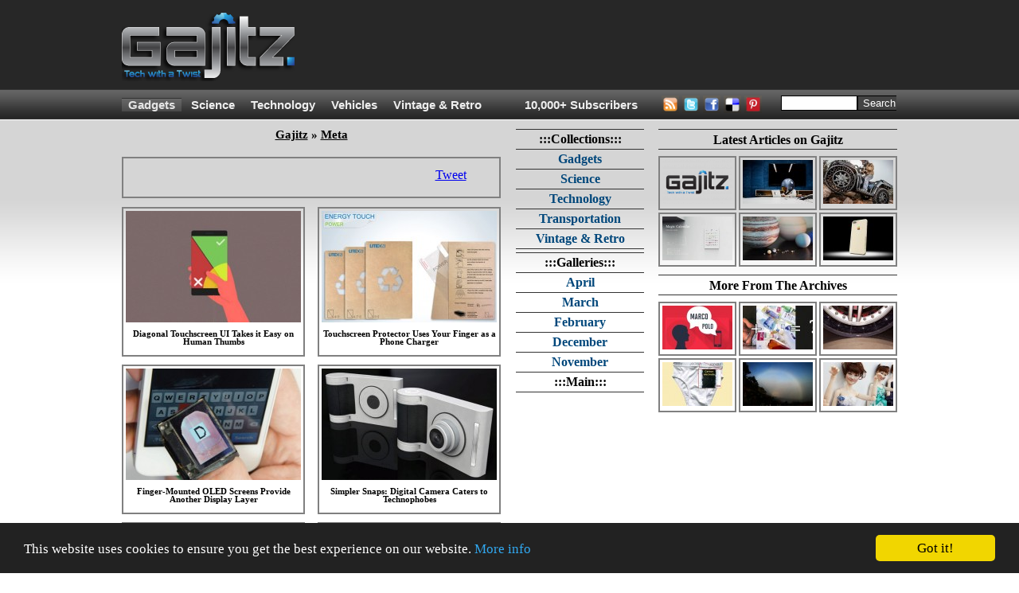

--- FILE ---
content_type: text/html; charset=utf-8
request_url: https://gajitz.com/tags/touch-screens/
body_size: 16423
content:
<!doctype html>
<html>
    <head>
<script async src="https://pagead2.googlesyndication.com/pagead/js/adsbygoogle.js"></script> <script> (adsbygoogle = window.adsbygoogle || []).push({ google_ad_client: "ca-pub-1454141406897585", enable_page_level_ads: true }); </script>

		
        <script src="//ajax.googleapis.com/ajax/libs/jquery/1.12.4/jquery.min.js"></script>

        <script type="text/javascript" src="https://gajitz.com/wp-content/themes/gajitz/js/main.js?v=0.2"></script>

        <meta charset="utf-8">
        <meta http-equiv="Content-Type" content="text/html; charset=UTF-8">
        <meta name="viewport" content="width=device-width, initial-scale=1.0">
            
        <link rel="shortcut icon" href="https://gajitz.com/wp-content/themes/gajitz/images/favicon.ico" />
        <link rel="apple-touch-icon" sizes="57x57" href="https://gajitz.com/wp-content/themes/gajitz/images/gajapple114.png" />
        <link rel="apple-touch-icon" sizes="114x114" href="https://gajitz.com/wp-content/themes/gajitz/images/gajapple114.png" />
        <link rel="apple-touch-icon" sizes="72x72" href="https://gajitz.com/wp-content/themes/gajitz/images/gajapple144.png" />
        <link rel="apple-touch-icon" sizes="144x144" href="https://gajitz.com/wp-content/themes/gajitz/images/gajapple144.png" />

        
        <link rel="alternate" type="application/rss+xml" title="Gajitz RSS Feed" href="https://gajitz.com/feed/" />
        <link rel="pingback" href="https://gajitz.com/xmlrpc.php" />

        <link href="https://gajitz.com/wp-content/themes/gajitz/style.css?v=o" rel="stylesheet" type="text/css" />

        
		<!-- All in One SEO 4.9.1.1 - aioseo.com -->
	<meta name="robots" content="max-image-preview:large" />
	<link rel="canonical" href="https://gajitz.com/tags/touch-screens/" />
	<meta name="generator" content="All in One SEO (AIOSEO) 4.9.1.1" />
		<script type="application/ld+json" class="aioseo-schema">
			{"@context":"https:\/\/schema.org","@graph":[{"@type":"BreadcrumbList","@id":"https:\/\/gajitz.com\/tags\/touch-screens\/#breadcrumblist","itemListElement":[{"@type":"ListItem","@id":"https:\/\/gajitz.com#listItem","position":1,"name":"Home","item":"https:\/\/gajitz.com","nextItem":{"@type":"ListItem","@id":"https:\/\/gajitz.com\/tags\/touch-screens\/#listItem","name":"touch screens"}},{"@type":"ListItem","@id":"https:\/\/gajitz.com\/tags\/touch-screens\/#listItem","position":2,"name":"touch screens","previousItem":{"@type":"ListItem","@id":"https:\/\/gajitz.com#listItem","name":"Home"}}]},{"@type":"CollectionPage","@id":"https:\/\/gajitz.com\/tags\/touch-screens\/#collectionpage","url":"https:\/\/gajitz.com\/tags\/touch-screens\/","name":"touch screens | Gajitz","inLanguage":"en-US","isPartOf":{"@id":"https:\/\/gajitz.com\/#website"},"breadcrumb":{"@id":"https:\/\/gajitz.com\/tags\/touch-screens\/#breadcrumblist"}},{"@type":"Organization","@id":"https:\/\/gajitz.com\/#organization","name":"Gajitz","description":"Great Gajitz, Strange Science, Tech with a Twist","url":"https:\/\/gajitz.com\/"},{"@type":"WebSite","@id":"https:\/\/gajitz.com\/#website","url":"https:\/\/gajitz.com\/","name":"Gajitz","description":"Great Gajitz, Strange Science, Tech with a Twist","inLanguage":"en-US","publisher":{"@id":"https:\/\/gajitz.com\/#organization"}}]}
		</script>
		<!-- All in One SEO -->

<link rel='dns-prefetch' href='//secure.gravatar.com' />
<link rel='dns-prefetch' href='//stats.wp.com' />
<link rel='dns-prefetch' href='//v0.wordpress.com' />
<link rel="alternate" type="application/rss+xml" title="Gajitz &raquo; touch screens Tag Feed" href="https://gajitz.com/tags/touch-screens/feed/" />
<style id='wp-img-auto-sizes-contain-inline-css' type='text/css'>
img:is([sizes=auto i],[sizes^="auto," i]){contain-intrinsic-size:3000px 1500px}
/*# sourceURL=wp-img-auto-sizes-contain-inline-css */
</style>
<style id='wp-emoji-styles-inline-css' type='text/css'>

	img.wp-smiley, img.emoji {
		display: inline !important;
		border: none !important;
		box-shadow: none !important;
		height: 1em !important;
		width: 1em !important;
		margin: 0 0.07em !important;
		vertical-align: -0.1em !important;
		background: none !important;
		padding: 0 !important;
	}
/*# sourceURL=wp-emoji-styles-inline-css */
</style>
<style id='wp-block-library-inline-css' type='text/css'>
:root{--wp-block-synced-color:#7a00df;--wp-block-synced-color--rgb:122,0,223;--wp-bound-block-color:var(--wp-block-synced-color);--wp-editor-canvas-background:#ddd;--wp-admin-theme-color:#007cba;--wp-admin-theme-color--rgb:0,124,186;--wp-admin-theme-color-darker-10:#006ba1;--wp-admin-theme-color-darker-10--rgb:0,107,160.5;--wp-admin-theme-color-darker-20:#005a87;--wp-admin-theme-color-darker-20--rgb:0,90,135;--wp-admin-border-width-focus:2px}@media (min-resolution:192dpi){:root{--wp-admin-border-width-focus:1.5px}}.wp-element-button{cursor:pointer}:root .has-very-light-gray-background-color{background-color:#eee}:root .has-very-dark-gray-background-color{background-color:#313131}:root .has-very-light-gray-color{color:#eee}:root .has-very-dark-gray-color{color:#313131}:root .has-vivid-green-cyan-to-vivid-cyan-blue-gradient-background{background:linear-gradient(135deg,#00d084,#0693e3)}:root .has-purple-crush-gradient-background{background:linear-gradient(135deg,#34e2e4,#4721fb 50%,#ab1dfe)}:root .has-hazy-dawn-gradient-background{background:linear-gradient(135deg,#faaca8,#dad0ec)}:root .has-subdued-olive-gradient-background{background:linear-gradient(135deg,#fafae1,#67a671)}:root .has-atomic-cream-gradient-background{background:linear-gradient(135deg,#fdd79a,#004a59)}:root .has-nightshade-gradient-background{background:linear-gradient(135deg,#330968,#31cdcf)}:root .has-midnight-gradient-background{background:linear-gradient(135deg,#020381,#2874fc)}:root{--wp--preset--font-size--normal:16px;--wp--preset--font-size--huge:42px}.has-regular-font-size{font-size:1em}.has-larger-font-size{font-size:2.625em}.has-normal-font-size{font-size:var(--wp--preset--font-size--normal)}.has-huge-font-size{font-size:var(--wp--preset--font-size--huge)}.has-text-align-center{text-align:center}.has-text-align-left{text-align:left}.has-text-align-right{text-align:right}.has-fit-text{white-space:nowrap!important}#end-resizable-editor-section{display:none}.aligncenter{clear:both}.items-justified-left{justify-content:flex-start}.items-justified-center{justify-content:center}.items-justified-right{justify-content:flex-end}.items-justified-space-between{justify-content:space-between}.screen-reader-text{border:0;clip-path:inset(50%);height:1px;margin:-1px;overflow:hidden;padding:0;position:absolute;width:1px;word-wrap:normal!important}.screen-reader-text:focus{background-color:#ddd;clip-path:none;color:#444;display:block;font-size:1em;height:auto;left:5px;line-height:normal;padding:15px 23px 14px;text-decoration:none;top:5px;width:auto;z-index:100000}html :where(.has-border-color){border-style:solid}html :where([style*=border-top-color]){border-top-style:solid}html :where([style*=border-right-color]){border-right-style:solid}html :where([style*=border-bottom-color]){border-bottom-style:solid}html :where([style*=border-left-color]){border-left-style:solid}html :where([style*=border-width]){border-style:solid}html :where([style*=border-top-width]){border-top-style:solid}html :where([style*=border-right-width]){border-right-style:solid}html :where([style*=border-bottom-width]){border-bottom-style:solid}html :where([style*=border-left-width]){border-left-style:solid}html :where(img[class*=wp-image-]){height:auto;max-width:100%}:where(figure){margin:0 0 1em}html :where(.is-position-sticky){--wp-admin--admin-bar--position-offset:var(--wp-admin--admin-bar--height,0px)}@media screen and (max-width:600px){html :where(.is-position-sticky){--wp-admin--admin-bar--position-offset:0px}}

/*# sourceURL=wp-block-library-inline-css */
</style><style id='global-styles-inline-css' type='text/css'>
:root{--wp--preset--aspect-ratio--square: 1;--wp--preset--aspect-ratio--4-3: 4/3;--wp--preset--aspect-ratio--3-4: 3/4;--wp--preset--aspect-ratio--3-2: 3/2;--wp--preset--aspect-ratio--2-3: 2/3;--wp--preset--aspect-ratio--16-9: 16/9;--wp--preset--aspect-ratio--9-16: 9/16;--wp--preset--color--black: #000000;--wp--preset--color--cyan-bluish-gray: #abb8c3;--wp--preset--color--white: #ffffff;--wp--preset--color--pale-pink: #f78da7;--wp--preset--color--vivid-red: #cf2e2e;--wp--preset--color--luminous-vivid-orange: #ff6900;--wp--preset--color--luminous-vivid-amber: #fcb900;--wp--preset--color--light-green-cyan: #7bdcb5;--wp--preset--color--vivid-green-cyan: #00d084;--wp--preset--color--pale-cyan-blue: #8ed1fc;--wp--preset--color--vivid-cyan-blue: #0693e3;--wp--preset--color--vivid-purple: #9b51e0;--wp--preset--gradient--vivid-cyan-blue-to-vivid-purple: linear-gradient(135deg,rgb(6,147,227) 0%,rgb(155,81,224) 100%);--wp--preset--gradient--light-green-cyan-to-vivid-green-cyan: linear-gradient(135deg,rgb(122,220,180) 0%,rgb(0,208,130) 100%);--wp--preset--gradient--luminous-vivid-amber-to-luminous-vivid-orange: linear-gradient(135deg,rgb(252,185,0) 0%,rgb(255,105,0) 100%);--wp--preset--gradient--luminous-vivid-orange-to-vivid-red: linear-gradient(135deg,rgb(255,105,0) 0%,rgb(207,46,46) 100%);--wp--preset--gradient--very-light-gray-to-cyan-bluish-gray: linear-gradient(135deg,rgb(238,238,238) 0%,rgb(169,184,195) 100%);--wp--preset--gradient--cool-to-warm-spectrum: linear-gradient(135deg,rgb(74,234,220) 0%,rgb(151,120,209) 20%,rgb(207,42,186) 40%,rgb(238,44,130) 60%,rgb(251,105,98) 80%,rgb(254,248,76) 100%);--wp--preset--gradient--blush-light-purple: linear-gradient(135deg,rgb(255,206,236) 0%,rgb(152,150,240) 100%);--wp--preset--gradient--blush-bordeaux: linear-gradient(135deg,rgb(254,205,165) 0%,rgb(254,45,45) 50%,rgb(107,0,62) 100%);--wp--preset--gradient--luminous-dusk: linear-gradient(135deg,rgb(255,203,112) 0%,rgb(199,81,192) 50%,rgb(65,88,208) 100%);--wp--preset--gradient--pale-ocean: linear-gradient(135deg,rgb(255,245,203) 0%,rgb(182,227,212) 50%,rgb(51,167,181) 100%);--wp--preset--gradient--electric-grass: linear-gradient(135deg,rgb(202,248,128) 0%,rgb(113,206,126) 100%);--wp--preset--gradient--midnight: linear-gradient(135deg,rgb(2,3,129) 0%,rgb(40,116,252) 100%);--wp--preset--font-size--small: 13px;--wp--preset--font-size--medium: 20px;--wp--preset--font-size--large: 36px;--wp--preset--font-size--x-large: 42px;--wp--preset--spacing--20: 0.44rem;--wp--preset--spacing--30: 0.67rem;--wp--preset--spacing--40: 1rem;--wp--preset--spacing--50: 1.5rem;--wp--preset--spacing--60: 2.25rem;--wp--preset--spacing--70: 3.38rem;--wp--preset--spacing--80: 5.06rem;--wp--preset--shadow--natural: 6px 6px 9px rgba(0, 0, 0, 0.2);--wp--preset--shadow--deep: 12px 12px 50px rgba(0, 0, 0, 0.4);--wp--preset--shadow--sharp: 6px 6px 0px rgba(0, 0, 0, 0.2);--wp--preset--shadow--outlined: 6px 6px 0px -3px rgb(255, 255, 255), 6px 6px rgb(0, 0, 0);--wp--preset--shadow--crisp: 6px 6px 0px rgb(0, 0, 0);}:where(.is-layout-flex){gap: 0.5em;}:where(.is-layout-grid){gap: 0.5em;}body .is-layout-flex{display: flex;}.is-layout-flex{flex-wrap: wrap;align-items: center;}.is-layout-flex > :is(*, div){margin: 0;}body .is-layout-grid{display: grid;}.is-layout-grid > :is(*, div){margin: 0;}:where(.wp-block-columns.is-layout-flex){gap: 2em;}:where(.wp-block-columns.is-layout-grid){gap: 2em;}:where(.wp-block-post-template.is-layout-flex){gap: 1.25em;}:where(.wp-block-post-template.is-layout-grid){gap: 1.25em;}.has-black-color{color: var(--wp--preset--color--black) !important;}.has-cyan-bluish-gray-color{color: var(--wp--preset--color--cyan-bluish-gray) !important;}.has-white-color{color: var(--wp--preset--color--white) !important;}.has-pale-pink-color{color: var(--wp--preset--color--pale-pink) !important;}.has-vivid-red-color{color: var(--wp--preset--color--vivid-red) !important;}.has-luminous-vivid-orange-color{color: var(--wp--preset--color--luminous-vivid-orange) !important;}.has-luminous-vivid-amber-color{color: var(--wp--preset--color--luminous-vivid-amber) !important;}.has-light-green-cyan-color{color: var(--wp--preset--color--light-green-cyan) !important;}.has-vivid-green-cyan-color{color: var(--wp--preset--color--vivid-green-cyan) !important;}.has-pale-cyan-blue-color{color: var(--wp--preset--color--pale-cyan-blue) !important;}.has-vivid-cyan-blue-color{color: var(--wp--preset--color--vivid-cyan-blue) !important;}.has-vivid-purple-color{color: var(--wp--preset--color--vivid-purple) !important;}.has-black-background-color{background-color: var(--wp--preset--color--black) !important;}.has-cyan-bluish-gray-background-color{background-color: var(--wp--preset--color--cyan-bluish-gray) !important;}.has-white-background-color{background-color: var(--wp--preset--color--white) !important;}.has-pale-pink-background-color{background-color: var(--wp--preset--color--pale-pink) !important;}.has-vivid-red-background-color{background-color: var(--wp--preset--color--vivid-red) !important;}.has-luminous-vivid-orange-background-color{background-color: var(--wp--preset--color--luminous-vivid-orange) !important;}.has-luminous-vivid-amber-background-color{background-color: var(--wp--preset--color--luminous-vivid-amber) !important;}.has-light-green-cyan-background-color{background-color: var(--wp--preset--color--light-green-cyan) !important;}.has-vivid-green-cyan-background-color{background-color: var(--wp--preset--color--vivid-green-cyan) !important;}.has-pale-cyan-blue-background-color{background-color: var(--wp--preset--color--pale-cyan-blue) !important;}.has-vivid-cyan-blue-background-color{background-color: var(--wp--preset--color--vivid-cyan-blue) !important;}.has-vivid-purple-background-color{background-color: var(--wp--preset--color--vivid-purple) !important;}.has-black-border-color{border-color: var(--wp--preset--color--black) !important;}.has-cyan-bluish-gray-border-color{border-color: var(--wp--preset--color--cyan-bluish-gray) !important;}.has-white-border-color{border-color: var(--wp--preset--color--white) !important;}.has-pale-pink-border-color{border-color: var(--wp--preset--color--pale-pink) !important;}.has-vivid-red-border-color{border-color: var(--wp--preset--color--vivid-red) !important;}.has-luminous-vivid-orange-border-color{border-color: var(--wp--preset--color--luminous-vivid-orange) !important;}.has-luminous-vivid-amber-border-color{border-color: var(--wp--preset--color--luminous-vivid-amber) !important;}.has-light-green-cyan-border-color{border-color: var(--wp--preset--color--light-green-cyan) !important;}.has-vivid-green-cyan-border-color{border-color: var(--wp--preset--color--vivid-green-cyan) !important;}.has-pale-cyan-blue-border-color{border-color: var(--wp--preset--color--pale-cyan-blue) !important;}.has-vivid-cyan-blue-border-color{border-color: var(--wp--preset--color--vivid-cyan-blue) !important;}.has-vivid-purple-border-color{border-color: var(--wp--preset--color--vivid-purple) !important;}.has-vivid-cyan-blue-to-vivid-purple-gradient-background{background: var(--wp--preset--gradient--vivid-cyan-blue-to-vivid-purple) !important;}.has-light-green-cyan-to-vivid-green-cyan-gradient-background{background: var(--wp--preset--gradient--light-green-cyan-to-vivid-green-cyan) !important;}.has-luminous-vivid-amber-to-luminous-vivid-orange-gradient-background{background: var(--wp--preset--gradient--luminous-vivid-amber-to-luminous-vivid-orange) !important;}.has-luminous-vivid-orange-to-vivid-red-gradient-background{background: var(--wp--preset--gradient--luminous-vivid-orange-to-vivid-red) !important;}.has-very-light-gray-to-cyan-bluish-gray-gradient-background{background: var(--wp--preset--gradient--very-light-gray-to-cyan-bluish-gray) !important;}.has-cool-to-warm-spectrum-gradient-background{background: var(--wp--preset--gradient--cool-to-warm-spectrum) !important;}.has-blush-light-purple-gradient-background{background: var(--wp--preset--gradient--blush-light-purple) !important;}.has-blush-bordeaux-gradient-background{background: var(--wp--preset--gradient--blush-bordeaux) !important;}.has-luminous-dusk-gradient-background{background: var(--wp--preset--gradient--luminous-dusk) !important;}.has-pale-ocean-gradient-background{background: var(--wp--preset--gradient--pale-ocean) !important;}.has-electric-grass-gradient-background{background: var(--wp--preset--gradient--electric-grass) !important;}.has-midnight-gradient-background{background: var(--wp--preset--gradient--midnight) !important;}.has-small-font-size{font-size: var(--wp--preset--font-size--small) !important;}.has-medium-font-size{font-size: var(--wp--preset--font-size--medium) !important;}.has-large-font-size{font-size: var(--wp--preset--font-size--large) !important;}.has-x-large-font-size{font-size: var(--wp--preset--font-size--x-large) !important;}
/*# sourceURL=global-styles-inline-css */
</style>

<style id='classic-theme-styles-inline-css' type='text/css'>
/*! This file is auto-generated */
.wp-block-button__link{color:#fff;background-color:#32373c;border-radius:9999px;box-shadow:none;text-decoration:none;padding:calc(.667em + 2px) calc(1.333em + 2px);font-size:1.125em}.wp-block-file__button{background:#32373c;color:#fff;text-decoration:none}
/*# sourceURL=/wp-includes/css/classic-themes.min.css */
</style>
<link rel="https://api.w.org/" href="https://gajitz.com/wp-json/" /><link rel="alternate" title="JSON" type="application/json" href="https://gajitz.com/wp-json/wp/v2/tags/830" />	<style>img#wpstats{display:none}</style>
		
        <!--[if lt IE 9]><style type="text/css">#middleCenter{width:161px;overflow:hidden;margin-right:3px;}#middleRight{width:300px;overflow:hidden;margin:0px 0px 0px 15px;}.middleRightThumb{padding:3px 3px 3px 3px;margin:0px 0px 3px 0px;}.middleRightThumb:hover{padding:3px 3px 3px 3px;margin:0px 0px 3px 0px;}.middleRightThumbCenter{margin:0px 3px 0px 3px;}.middleRightThumbCenter:hover{margin:0px 3px 0px 3px;}.sidebarTitle{height:26px;padding:3px 0px 0px 0px;}.socialBox li{display:inline;float:left;overflow:hidden;}.postTitle{padding:0px;margin:0px;}#posting{padding-top:0px;margin-top:0px;}.socialBox{height:34px;line-height:0px;}#socialWrapper{height:22px;line-height:0px;margin-top:-12px;}#headerSearchCont{padding:0px;margin:0px;}#headerMenuSearch{padding:0px 0px 0px 4px;}#sign_up_content{height:33px;}#mainPageRelatedStuff{height:259px;)</style><![endif]-->
        <!--[if IE 6]><style type="text/css">#middleRight{float:right;margin:0px;padding:0px;overflow:hidden;}.sidebarTitle{margin:0px 0px 10px 0px;padding:4px 2px 2px 2px;height:13pt;overflow:hidden;}.middleRightThumb,.middleRightThumb:hover{padding-bottom:0px;}</style><![endif]-->
        <!--[if IE 7]><style type="text/css">.sidebarTitle{margin:0px 0px 10px 0px;padding:4px 2px 2px 2px;height:19px;}.middleRightThumb,.middleRightThumb:hover{padding-bottom:0px;}</style><![endif]-->
        <!--[if IE 8]><style type="text/css">.sidebarTitle{margin:0px 0px 10px 0px;:padding:5px 2px 2px 2px;height:19px;overflow:hidden;}</style><![endif]-->
        <!--[if IE 9]><style type="text/css">/* no more rules for IE above 8 see original lt IE 9 rule */</style><![endif]-->
            
        <title>touch screens | Gajitz | Gadgets, Science & Tech on Gajitz</title>
        <meta name="description" content="The coolest gadgets, most interesting scientific discoveries and technological innovations complete with descriptions, details, images and links.">

    <script type="text/javascript" id="">
        var _urb = _urb || {};
        _urb.age = "noage";
        _urb.type = "notype";
        _urb.cat = "nocat";
        _urb.author = "noauthor";
        _urb.ref = "noref";
        _urb.img = "noimg";
        _urb.test = "notest";
        _urb.preview = "";
        _urb.img =
            'nomedium';

        _urb.test =
            'nokey';

        // set age of page
        _urb.postDate = new Date('January 28, 2014');
        _urb.age = new Array();
        _urb.age.push("year" + _urb.postDate.getFullYear() );

        (function () {
            tday = new Date();
            msPerDay = 24*60*60*1000;

            if ((tday-_urb.postDate) > (msPerDay*30)) { _urb.age.push("month"); }
            if ((tday-_urb.postDate) > (msPerDay*10)) { _urb.age.push("ten"); }
            else { _urb.age.push("zero"); }
        }());

        // set type of page
        _urb.type =
            "archive";

        // set cat
        
        _urb.cat = ["nocat","nocat"];

        _urb.author = "notsingle";

        _urb.tag =
            ["touch-screens"];

        //set ref
       _urb.reftypes = {
            "search"    : "search|google|bing|yahoo|ask.com",
            "network"   : "http://gajitz.com|http://webecoist.momtastic.com|http://dornob.com",
            "self"      : "http://weburbanist.com",
            "social"    : "reddit.com|pinterest.com|stumbleupon.com|twitter.com|^t.co$|facebook.com",
            "reddit"    : "reddit.com"
        }

        // iterate over regex tests for ref
        _urb.setref = function(reftypes) {
            var ref = [];
            for ( var key in reftypes ) {
                // substring(0,32) truncates query strings etc
                if (RegExp(_urb.reftypes[key]).test(document.referrer.substring(0,32))) { 
                    ref.push(key);
                }
            }
            if (_urb.img == "images") {ref.push("search");}
            else if (ref.length < 1) {ref.push("nomatch");}
            return ref;
        }
        
        _urb.ref = _urb.setref(_urb.reftypes);

        // set adsense kill true to disable adsense
        if (_urb.type == "single") {
            _urb.askill = [0, 17464, 16596].indexOf(23635)>=1;
        }
        if (_urb.test == "nosense") { _urb.askill = true; }

    </script>
    <!-- end jswsa header code -->

<!-- Freestar+Gajitz pubfig file --> <script src="https://s3.amazonaws.com/pubfig/gajitz/pubfig.js"></script>

<script type='text/javascript'>
    var googletag = googletag || {};
    googletag.cmd = googletag.cmd || [];
    (function() {
        var gads = document.createElement('script');
        gads.async = true;
        gads.type = 'text/javascript';
        var useSSL = 'https:' == document.location.protocol;
        gads.src = (useSSL ? 'https:' : 'http:') +
        '//www.googletagservices.com/tag/js/gpt.js';
        var node = document.getElementsByTagName('script')[0];
        node.parentNode.insertBefore(gads, node);
    })();
</script>                                                                                                                                        

<script type="text/javascript">
    googletag.cmd.push(function() {
        googletag.defineSlot('/1018129/Gajitz-160x600', [160, 600],'Gajitz-160x600').addService(googletag.pubads());
        googletag.defineSlot('/1018129/Gajitz-300x250', [300, 250],'Gajitz-300x250').addService(googletag.pubads());
        googletag.defineSlot('/1018129/Gajitz-728x90', [728, 90],'Gajitz-728x90').addService(googletag.pubads());
        googletag.defineSlot('/1018129/Gajitz-Image-Script', [1, 1],'Gajitz-Image-Script').addService(googletag.pubads());
        googletag.defineSlot('/1018129/Gajitz-1x1', [1, 1], 'Gajitz-1x1').addService(googletag.pubads());
        googletag.defineSlot('/1018129/Gajitz-1x1B', [1, 1], 'Gajitz-1x1B').addService(googletag.pubads());
        googletag.pubads().setTargeting("age", _urb.age);
        googletag.pubads().setTargeting("type", _urb.type);
        googletag.pubads().setTargeting("cat", _urb.cat);
        googletag.pubads().setTargeting("tag", _urb.tag);
        googletag.pubads().setTargeting("ref", _urb.ref);
        googletag.pubads().setTargeting("test", _urb.test);
        googletag.pubads().setTargeting("kill", _urb.askill ? "true" : "false");
        googletag.pubads().collapseEmptyDivs();
        googletag.pubads().enableSingleRequest();
        googletag.enableServices();
    });
</script>

<!-- begin google ga analytics async -->
<script type="text/javascript">
  var _gaq = _gaq || [];
  _gaq.push(['b._setAccount', 'UA-36624193-1']); // alliterative
  _gaq.push(['b._trackPageview']);
  // ga('create', 'UA-36624193-1', 'gajitz.com', {'name': 'b'})

  (function() {
    var ga = document.createElement('script'); ga.type = 'text/javascript'; ga.async = true;
    ga.src = ('https:' == document.location.protocol ? 'https://' : 'http://') + 'stats.g.doubleclick.net/dc.js';
    var s = document.getElementsByTagName('script')[0]; s.parentNode.insertBefore(ga, s);
  })();
</script>

<!-- begin google universal analytics async -->
<script>
    // universal analytics
    (function(i,s,o,g,r,a,m){i['GoogleAnalyticsObject']=r;i[r]=i[r]||function(){
    (i[r].q=i[r].q||[]).push(arguments)},i[r].l=1*new Date();a=s.createElement(o),
    m=s.getElementsByTagName(o)[0];a.async=1;a.src=g;m.parentNode.insertBefore(a,m)
    })(window,document,'script','//www.google-analytics.com/analytics.js','ga');

    ga('create', 'UA-1472145-38', 'gajitz.com', {'name': 'a'})
    _urb.ga = {
        'location'  : document.location.pathname+document.location.search.toLowerCase(),
        'dimension1': _urb.type, // pagetype
        'dimension2': 'nocat', // maincat
        'dimension3': 'nocat', // subcat
        'dimension4': _urb.author, // author
        'dimension5': (_urb.type == 'single') ? _urb.postDate.toISOString().substr(0,7) : 'notsingle', // age
        'dimension6': (_urb.type == 'single') ? 'Tue, 28 Jan 2014 16:00:42 -0500' : 'notsingle' // time
    };
    ga('a.require', 'linkid', 'linkid.js');
    ga('a.require', 'displayfeatures');
    ga('a.send', 'pageview', _urb.ga);

    if (window.history && history.replaceState && location.search.match(/utm_|ref=/)) {
        _gaq.push(function(){
                history.replaceState({}, "", location.pathname); //drop query string in location bar and history
        });
    }
</script>
<!-- end google analytics -->

<!-- Begin comScore Tag -->
<script>
  var _comscore = _comscore || [];
  _comscore.push({ c1: "2", c2: "9766352" });
  (function() {
    var s = document.createElement("script"), el = document.getElementsByTagName("script")[0]; s.async = true;
    s.src = (document.location.protocol == "https:" ? "https://sb" : "http://b") + ".scorecardresearch.com/beacon.js";
    el.parentNode.insertBefore(s, el);
  })();
</script>
<noscript>
  <img src="http://b.scorecardresearch.com/p?c1=2&c2=9766352&cv=2.0&cj=1" />
</noscript>
<!-- End comScore Tag -->

</head>
    
<body>

<center>


  <script type="text/javascript">
        function searchClick(v){
            if(v == "Search.."){
                document.getElementById("headerMenuSearchInput").value = "";
            }
        }
        function searchBlur(v){
            if(v == ""){
                document.getElementById("headerMenuSearchInput").value = "Search..";
            }
        }
    </script>

<div id="siteWrapper">
        <div id="pageWrapper">

                <div id="header">
                <div id="headerCont">
                    <div id="logo">
                        <a href="http://gajitz.com" border="0" style="background-color:transparent;" />
                            <img src="http://gajitz.com/wp-content/uploads/2011/01/gajitzlogo2.png" onMouseOver="this.src='http://gajitz.com/wp-content/uploads/2011/01/gajitzlogo2hover.png'" onMouseOut="this.src='http://gajitz.com/wp-content/uploads/2011/01/gajitzlogo2.png'" width="229" height="90">
                        </a>
                    </div>
                    <div id="headerAds">
                        
                        <div id="headerAd2">

<!-- ca-pub-8097212468498640/Gajitz-728x90 -->
<!--<div id="Gajitz-728x90"; style="width: 728px; height: 90px">
 <script type="text/javascript">
   googletag.cmd.push(function() { googletag.display('Gajitz-728x90'); });
 </script>
</div>-->
<script async src="https://pagead2.googlesyndication.com/pagead/js/adsbygoogle.js"></script>
<!-- Gajitz Leaderboard -->
<ins class="adsbygoogle"
     style="display:inline-block;width:728px;height:90px"
     data-ad-client="ca-pub-1454141406897585"
     data-ad-slot="5902861551"></ins>
<script>
     (adsbygoogle = window.adsbygoogle || []).push({});
</script>				

                        </div>
                    </div>
                </div>
            </div>
            <div id="headerMenu">
                <div id="headerMenuSystem">

                                                          <ul>
                        <li id="currentcat" ><a href="http://gajitz.com/meta/gadgets/" title="Gadgets">Gadgets</a></li>
                        <li  ><a href="http://gajitz.com/meta/science/" title="Science">Science</a></li>
                        <li  ><a href="http://gajitz.com/meta/technology/" title="Technology">Technology</a></li>
                        <li  ><a href="http://gajitz.com/meta/transportation/" title="Transportation">Vehicles</a></li>
                        <li  ><a href="http://gajitz.com/meta/vintage-retro/" title="FVintage & Retro">Vintage & Retro</a></li>
    </ul>
                </div>
<!--here-->
<div id="headerMenuFeedCount"><a href=" http://gajitz.com/feeds/" title="Click for Subscription Options">10,000+ Subscribers</a></div>
                <div id="headerMenuRSS">
                    <div id="headerMenuButtons">
<ul>
    <li><a href="http://feeds.feedburner.com/gajitz/" target="_blank"><img src="http://gajitz.com/wp-content/themes/gajitz/images/topRss.png" border="0" title="Subscribe via RSS" width="22" height="22" onMouseOver="this.src='http://gajitz.com/wp-content/themes/gajitz/images/topRssHover.png'" onMouseOut="this.src='http://gajitz.com/wp-content/themes/gajitz/images/topRss.png'"></a></li>
    <li><a href="http://twitter.com/gajitz" target="_blank"><img src="http://gajitz.com/wp-content/themes/gajitz/images/topTwitter.png" border="0" title="Follow on Twitter" width="22" height="22" onMouseOver="this.src='http://gajitz.com/wp-content/themes/gajitz/images/topTwitterHover.png'" onMouseOut="this.src='http://gajitz.com/wp-content/themes/gajitz/images/topTwitter.png'"></a></li>
    <li><a href="http://www.facebook.com/gajitz" target="_blank"><img src="http://gajitz.com/wp-content/themes/gajitz/images/topFacebook.png" border="0" title="NEW Facebook Fan Page for Gajitz!" width="22" height="22" onMouseOver="this.src='http://gajitz.com/wp-content/themes/gajitz/images/topFacebookHover.png'" onMouseOut="this.src='http://gajitz.com/wp-content/themes/gajitz/images/topFacebook.png'"></a></li>
    <li><a href="http://del.icio.us/post?url=http://gajitz.com&title=gajitz" target="_blank"><img src="http://gajitz.com/wp-content/themes/gajitz/images/topDel.png" border="0" title="Save on Delicious" width="22" height="22" onMouseOver="this.src='http://gajitz.com/wp-content/themes/gajitz/images/topDelHover.png'" onMouseOut="this.src='http://gajitz.com/wp-content/themes/gajitz/images/topDel.png'"></a></li>
<li><a href="http://pinterest.com/weburbanist/" target="_blank"><img src="http://gajitz.com/wp-content/themes/gajitz/images/toppin.png" border="0" title="Follow us on Pinterest!" width="22" height="22" onMouseOver="this.src='http://gajitz.com/wp-content/themes/gajitz/images/toppinhover.png'" onMouseOut="this.src='http://gajitz.com/wp-content/themes/gajitz/images/toppin.png'"></a></li>
</ul>
                    </div>
                </div>

<div id="headerMenuSearch">
                
                    <div id="headerSearchCont">
                    
<form action="http://gajitz.com/" method="get" style="width:164px;margin:8px 0px 0px 0px;">
    <input type="text" name="s" id="s" style="width:90px;border:solid 1px #000000;float:left;margin:0px;" />
    <input type="submit" value="Search" style="background:#444444;color:#fff;border:solid 1px #000000;margin:0px;float:left;margin:0px;" />
</form>

                    </div> 
                </div> <!-- /#headerMenuSearch -->
</div> <!-- /#headerMenu -->

<!-- guardian superheader removed -->
			<div id="middleWrapper">
				<div id="middleCont">
					<div id="middleLeft">
<div class="KonaBody"></div>


          <div class="archiveTitle"><a href="http://gajitz.com/">Gajitz</a> &raquo; <a href="http://gajitz.com/categories/">Meta</a></div>

          <!-- removed.
          <div id="mainPageMainPost">
												</div>
					-->
					
						<div class="categoryDes">
						</div>

<div class="socialBox" style="padding-top:12px;">
		<ul>
		<li style="width:291px;text-align:left;padding:0px;"><iframe src="http://www.facebook.com/plugins/like.php?href=http://gajitz.com/http://gajitz.com/tags/touch-screens/&amp;layout=standard&amp;show_faces=false&amp;action=like&amp;colorscheme=light&amp;height=33" scrolling="no" frameborder="0" style="border:none; overflow:hidden;height:33px;" allowTransparency="true"></iframe></li>
		<li style="margin:2px 16px 0px 2px;width:64px;"><script src="http://www.stumbleupon.com/hostedbadge.php?s=1&r=http://gajitz.comhttp://gajitz.com/tags/touch-screens/"></script></li>
		<li style="width:72px;margin:1px 0px 0px 0px;"><a href="http://twitter.com/share" class="twitter-share-button" data-count="horizontal" data-via="gajitz" data-related="dornobdesign:Dynamic designs & new ideas daily.">Tweet</a><script type="text/javascript" src="http://platform.twitter.com/widgets.js"></script></li>
		<li class="clear"></li>
	</ul>
</div>	 

						<div id="mainPageMainColumns">
							<div id="mainPageMainColumnsLeft">
				<div class="mainPageFloatLeft mainPageFloatLeftextra">
					<a href="https://gajitz.com/diagonal-touchscreen-ui-takes-it-easy-on-human-thumbs/">
						<img src="https://gajitz.com/wp-content/uploads/2014/01/vice-versa-concept-ui-220x140.jpg" width="220" height="140" border="0" />
						<div>Diagonal Touchscreen UI Takes it Easy on Human Thumbs</div>
					</a>
				</div>
			
				<div class="mainPageFloatLeft">
					<a href="https://gajitz.com/touchscreen-protector-uses-your-finger-as-a-phone-charger/">
						<img src="https://gajitz.com/wp-content/uploads/2013/10/power-generating-screen-protector-220x140.jpg" width="220" height="140" border="0" />
						<div>Touchscreen Protector Uses Your Finger as a Phone Charger</div>
					</a>
				</div>
			
				<div class="mainPageFloatLeft mainPageFloatLeftextra">
					<a href="https://gajitz.com/finger-mounted-oled-screens-provide-another-display-layer/">
						<img src="https://gajitz.com/wp-content/uploads/2013/02/finger-mounted-OLED-display-220x140.jpg" width="220" height="140" border="0" />
						<div>Finger-Mounted OLED Screens Provide Another Display Layer</div>
					</a>
				</div>
			
				<div class="mainPageFloatLeft">
					<a href="https://gajitz.com/simpler-snaps-digital-camera-caters-to-technophobes/">
						<img src="https://gajitz.com/wp-content/uploads/2012/06/easygrab-camera-1-220x140.jpg" width="220" height="140" border="0" />
						<div>Simpler Snaps: Digital Camera Caters to Technophobes</div>
					</a>
				</div>
			
				<div class="mainPageFloatLeft mainPageFloatLeftextra">
					<a href="https://gajitz.com/feeling-flat-disappearing-buttons-turn-touchscreens-3d/">
						<img src="https://gajitz.com/wp-content/uploads/2012/06/tactus-haptic-touchscreen-220x140.jpg" width="220" height="140" border="0" />
						<div>Feeling Flat: Disappearing Buttons Turn Touchscreens 3D</div>
					</a>
				</div>
			
				<div class="mainPageFloatLeft">
					<a href="https://gajitz.com/two-faced-transparent-phone-with-dual-touch-screens/">
						<img src="https://gajitz.com/wp-content/uploads/2012/06/dual-touchscreen-transparent-phone-220x140.jpg" width="220" height="140" border="0" />
						<div>Two-Faced: Transparent Phone With Dual Touch Screens</div>
					</a>
				</div>
			
				<div class="mainPageFloatLeft mainPageFloatLeftextra">
					<a href="https://gajitz.com/disneys-touch-interaction-brings-life-to-everyday-objects/">
						<img src="https://gajitz.com/wp-content/uploads/2012/05/disney-technology-touche-220x140.jpg" width="220" height="140" border="0" />
						<div>Disney&#8217;s Touch Interaction Brings Life to Everyday Objects</div>
					</a>
				</div>
			
				<div class="mainPageFloatLeft">
					<a href="https://gajitz.com/smart-touch-screen-vending-machine-remembers-your-face/">
						<img src="https://gajitz.com/wp-content/uploads/2011/12/futuristic-vending-machine-220x140.jpg" width="220" height="140" border="0" />
						<div>Smart Touch Screen Vending Machine Remembers Your Face</div>
					</a>
				</div>
			
<div style="border:solid 2px #808080;float:left;margin:0px 0px 10px 0px;padding:10px 0px 10px 0px;width:472px;text-align:center;">

<!-- Gajitz Cat 336 -->
<ins class="adsbygoogle"
     style="display:inline-block;width:336px;height:280px"
     data-ad-client="ca-pub-1454141406897585"
     data-ad-slot="8331754947"></ins>
<script>
(adsbygoogle = window.adsbygoogle || []).push({});
</script>

</div>

				<div class="mainPageFloatLeft mainPageFloatLeftextra">
					<a href="https://gajitz.com/virtual-genius-interface-makes-any-surface-a-touch-screen/">
						<img src="https://gajitz.com/wp-content/uploads/2011/11/omnitouch-mobile-interface-220x140.jpg" width="220" height="140" border="0" />
						<div>Virtual Genius: Interface Makes Any Surface a Touch Screen</div>
					</a>
				</div>
			
				<div class="mainPageFloatLeft">
					<a href="https://gajitz.com/ipad-too-portable-turn-it-into-a-crazy-70-inch-touch-table/">
						<img src="https://gajitz.com/wp-content/uploads/2011/10/padzilla-220x140.jpg" width="220" height="140" border="0" />
						<div>iPad Too Portable? Turn it Into a Crazy 70-Inch Touch Table</div>
					</a>
				</div>
			
				<div class="mainPageFloatLeft mainPageFloatLeftextra">
					<a href="https://gajitz.com/plural-pointing-super-geeky-pen-has-hidden-powers/">
						<img src="https://gajitz.com/wp-content/uploads/2011/09/multi-pointer-tool-1-220x140.jpg" width="220" height="140" border="0" />
						<div>Plural Pointing: Super-Geeky Pen Has Hidden Powers</div>
					</a>
				</div>
			
				<div class="mainPageFloatLeft">
					<a href="https://gajitz.com/basic-device-simply-fixes-the-touchscreen-problem/">
						<img src="https://gajitz.com/wp-content/uploads/2011/05/finger-stylus-1-220x140.jpg" width="220" height="140" border="0" />
						<div>Basic Device Simply Fixes the Touchscreen Problem</div>
					</a>
				</div>
			
				<div class="mainPageFloatLeft mainPageFloatLeftextra">
					<a href="https://gajitz.com/faux-to-go-touch-screen-works-without-moving-a-finger/">
						<img src="https://gajitz.com/wp-content/uploads/2011/05/faux-touch-panels-1-220x140.jpg" width="220" height="140" border="0" />
						<div>Faux To Go: Touch Screen Works Without Moving a Finger</div>
					</a>
				</div>
			
				<div class="mainPageFloatLeft">
					<a href="https://gajitz.com/screen-free-touchscreen-will-revolutionize-computer-input/">
						<img src="https://gajitz.com/wp-content/uploads/2011/05/zerotouch-220x140.jpg" width="220" height="140" border="0" />
						<div>Screen-Free Touchscreen Will Revolutionize Computer Input</div>
					</a>
				</div>
			
				<div class="mainPageFloatLeft mainPageFloatLeftextra">
					<a href="https://gajitz.com/ring-it-up-techy-jewelry-makes-touch-screens-a-snap/">
						<img src="https://gajitz.com/wp-content/uploads/2011/05/ringbow-1-220x140.jpg" width="220" height="140" border="0" />
						<div>Ring it Up: Techy Jewelry Makes Touch Screens a Snap</div>
					</a>
				</div>
			
				<div class="mainPageFloatLeft">
					<a href="https://gajitz.com/paper-thin-film-turns-any-surface-into-a-touch-screen/">
						<img src="https://gajitz.com/wp-content/uploads/2010/08/displax-screen-220x140.jpg" width="220" height="140" border="0" />
						<div>Paper-Thin Film Turns Any Surface Into a Touch Screen</div>
					</a>
				</div>
			</div>						</div>

        <div id="socialWrapper" class="socialArchive" >
            <div class="addthis_wrapper">
            <!-- AddThis Button BEGIN -->
            <div class="addthis_toolbox addthis_default_style ">
                <a class="addthis_button_facebook_like" fb:like:layout="button_count" fb:like:width="115"></a>
                <a class="addthis_button_tweet"></a>
                <a class="addthis_button_google_plusone" g:plusone:size="medium"></a>
                <a class="addthis_button_pinterest_pinit" pi:pinit:layout="horizontal"></a>
                <a class="addthis_counter addthis_pill_style"></a>
            </div>
            </div>
            <div style="clear:both;"></div>
        </div> <!-- /div#socialWrapper --> 

						<div>
							<div id="pageNavigationNumbers">
                                <div style="padding:0px 0px 0px 63px;">
                                    <div id="pageNavLeft">
                                        <a href="/">More:</a>
                                    </div>
                                </div>
								<div id="pageNavMiddle">
									  
								</div>
<div style="margin:0px 4px 0px 0px;">
								<div id="pageNavLeft">
									<a href="/feeds">Feed</a>
								</div>
							</div>								
						</div>

<div id="mainPageRelatedStuff">
								<div id="mainPageRelatedCont">
									<div id="mainPageRelatedLeft">								
										<div id="middleCenterTags">
											<a href="http://gajitz.com">
												<img src="http://gajitz.com/wp-content/themes/gajitz/images/gajitzmini.png" border="0" />
											</a>
											<ul>											
												<li><a href="http://gajitz.com/meta/gadgets/">Gadgets</a></li>
												<li><a href="http://gajitz.com/meta/science/">Science</a></li>
												<li><a href="http://gajitz.com/meta/technology/">Technology</a></li>
												<li><a href="http://gajitz.com/meta/transportation/">Transport</a></li>
												<li><a href="http://gajitz.com/meta/vintage-retro/">Vintage</a></li>
												<li><a href="http://gajitz.com/about/">About</a></li>
												<li><a href="http://gajitz.com/archives/">Archives</a></li>
												<li><a href="http://gajitz.com/categories/">Categories</a></li>

											</ul>
										</div>
									</div>
									
									<div id="mainPageRelatedAd">

<div id="Gajitz-MPU"; style="width: 300px; height: 250px">
    <!-- Gajitz 300x250 MPU -->
    <ins class="adsbygoogle"
         style="display:inline-block;width:300px;height:250px"
         data-ad-client="ca-pub-1454141406897585"
         data-ad-slot="7750881590"></ins>
    <script type="text/javascript">
        if (_urb.askill) {}
        else { (adsbygoogle = window.adsbygoogle || []).push({}); }
    </script>
</div>

										<!--<a href="#">
											<img src="https://gajitz.com/wp-content/themes/gajitz/images/320x250.png" border="0" />
										</a>-->
									</div>
								</div>
							</div>					
                        </div>
					</div>

					



<div id="middleCenter">

<!-- begin sidebar categories -->
<script>

    // setup accordian menus for sidebar categories
    $(function() {
        $('.slideCategoriesParent').click(function(e){

            // if cat is already open, close it and dont reopen it
            if($(e.target).children().is(":visible")) {
                $(".slideCategoriesParent").children().slideUp('fast');
                return;
            }

            // slide up all children for all categories
            $(".slideCategoriesParent").children().slideUp('fast');

            // e.target = element being clicked.
            // slide target children down
            $(e.target).children().slideDown('fast');
        });
    });

	function splayOpenSidebar(p,c){
		jQuery("#" + p).children().slideDown('400');
	}
</script>


<div id="slideCategories">

<div class="child" style="border-top:solid 1px #333333;cursor:default;"><a style="color:#000000;text-decoration:none;" href="/categories/"><b>:::Collections:::</b></a></div>

<div class="slideCategoriesParent" id="gadgets">Gadgets
<div><a class="slideCategoriesChildFirst" id="audio-tv" href="/meta/gadgets/audio-tv">Audio &amp; TV</a>
<a class="slideCategoriesChildMid" id="camera-video" href="/meta/gadgets/camera-video">Camera &amp; Video</a>
<a class="slideCategoriesChildMid" id="clocks-watches" href="/meta/gadgets/clocks-watches">Clocks &amp; Watches</a>
<a class="slideCategoriesChildMid" id="computers" href="/meta/gadgets/computers">Computers</a>
<a class="slideCategoriesChildMid" id="gaming-geek" href="/meta/gadgets/gaming-geek">Gaming &amp; Geek</a>
<a class="slideCategoriesChildMid" id="home-personal" href="/meta/gadgets/home-personal">Home &amp; Personal</a>
<a class="slideCategoriesChildMid" id="phones-mobile" href="/meta/gadgets/phones-mobile">Phones &amp; Mobile</a>
<a class="slideCategoriesChildLast" id="various-gizmos" href="/meta/gadgets/various-gizmos">Various Gizmos</a>
</div></div><div class="slideCategoriesParent" id="science">Science
<div><a class="slideCategoriesChildFirst" id="earth-nature" href="/meta/science/earth-nature">Earth &amp; Nature</a>
<a class="slideCategoriesChildMid" id="energy-power" href="/meta/science/energy-power">Energy &amp; Power</a>
<a class="slideCategoriesChildMid" id="medical-marvels" href="/meta/science/medical-marvels">Medical Marvels</a>
<a class="slideCategoriesChildMid" id="new-materials" href="/meta/science/new-materials">New Materials</a>
<a class="slideCategoriesChildMid" id="quantum-leaps" href="/meta/science/quantum-leaps">Quantum Leaps</a>
<a class="slideCategoriesChildMid" id="science-fiction" href="/meta/science/science-fiction">Science Fiction</a>
<a class="slideCategoriesChildMid" id="space-time" href="/meta/science/space-time">Space &amp; Time</a>
<a class="slideCategoriesChildLast" id="weird-science" href="/meta/science/weird-science">Weird Science</a>
</div></div><div class="slideCategoriesParent" id="technology">Technology
<div><a class="slideCategoriesChildFirst" id="art-tech" href="/meta/technology/art-tech">Art of Tech</a>
<a class="slideCategoriesChildMid" id="cybernetics" href="/meta/technology/cybernetics">Cybernetics</a>
<a class="slideCategoriesChildMid" id="digital-design" href="/meta/technology/digital-design">Digital Design</a>
<a class="slideCategoriesChildMid" id="do-it-yourself" href="/meta/technology/do-it-yourself">Do It Yourself</a>
<a class="slideCategoriesChildMid" id="futuristic" href="/meta/technology/futuristic">Futuristic</a>
<a class="slideCategoriesChildMid" id="industrial-design" href="/meta/technology/industrial-design">Industrial Design</a>
<a class="slideCategoriesChildMid" id="robotics" href="/meta/technology/robotics">Robotics</a>
<a class="slideCategoriesChildLast" id="unbuilt-concepts" href="/meta/technology/unbuilt-concepts">Unbuilt Concepts</a>
</div></div><div class="slideCategoriesParent" id="transportation">Transportation
<div><a class="slideCategoriesChildFirst" id="art-vehicles" href="/meta/transportation/art-vehicles">Art Vehicles</a>
<a class="slideCategoriesChildMid" id="bikes-cycles" href="/meta/transportation/bikes-cycles">Bikes &amp; Cycles</a>
<a class="slideCategoriesChildMid" id="cars-trucks" href="/meta/transportation/cars-trucks">Cars &amp; Trucks</a>
<a class="slideCategoriesChildMid" id="concept-vehicles" href="/meta/transportation/concept-vehicles">Concept Vehicles</a>
<a class="slideCategoriesChildMid" id="mass-transit" href="/meta/transportation/mass-transit">Mass Transit</a>
<a class="slideCategoriesChildLast" id="mods-custom" href="/meta/transportation/mods-custom">Mods &amp; Custom</a>
</div></div><div class="slideCategoriesParent" id="vintage-retro">Vintage &amp; Retro
<div><a class="slideCategoriesChildFirst" id="aged-adverts" href="/meta/vintage-retro/aged-adverts">Aged Adverts</a>
<a class="slideCategoriesChildMid" id="antique-gadgets" href="/meta/vintage-retro/antique-gadgets">Antique Gadgets</a>
<a class="slideCategoriesChildMid" id="epic-failures" href="/meta/vintage-retro/epic-failures">Epic Failures</a>
<a class="slideCategoriesChildMid" id="history-tech" href="/meta/vintage-retro/history-tech">History of Tech</a>
<a class="slideCategoriesChildMid" id="retrofuturistic" href="/meta/vintage-retro/retrofuturistic">Retrofuturistic</a>
<a class="slideCategoriesChildLast" id="vintage-videos" href="/meta/vintage-retro/vintage-videos">Vintage Videos</a>
</div></div>
</div>

<script>splayOpenSidebar('', '');</script>
<!-- end sidebar categories -->

<div style="margin:4px 0px 0px 0px;">
</div>

<div id="middleCenterArchives">
	<div class="child" style="border-top:solid 1px #333333;cursor:default;"><a style="color:#000000;text-decoration:none;" href="http://gajitz.com/archives/"><b>:::Galleries:::</b></a></div>
	
	<li><a href='https://gajitz.com/2017/04/'>April</a></li>
	<li><a href='https://gajitz.com/2017/03/'>March</a></li>
	<li><a href='https://gajitz.com/2017/02/'>February</a></li>
	<li><a href='https://gajitz.com/2016/12/'>December</a></li>
	<li><a href='https://gajitz.com/2016/11/'>November</a></li>
  	<li><a style='color:#000000;' href='http://gajitz.com/' title='Return to Gajitz dot com'>:::Main:::</a></li> 

</div>

<div style="padding:4px 0px 4px 0px;">
<!-- ca-pub-8097212468498640/Gajitz-160x600 -->
<!--<div id="Gajitz-160x600"; style="width: 160px; height: 600px">
 <script type="text/javascript">
   googletag.cmd.push(function() { googletag.display('Gajitz-160x600'); });
 </script>
</div>-->
	
	<script async src="https://pagead2.googlesyndication.com/pagead/js/adsbygoogle.js"></script>
<!-- Gajitz Sidebar 160x600 -->
<ins class="adsbygoogle"
     style="display:inline-block;width:160px;height:600px"
     data-ad-client="ca-pub-1454141406897585"
     data-ad-slot="2793440540"></ins>
<script>
     (adsbygoogle = window.adsbygoogle || []).push({});
</script>
	
</div>
	
	

<div class="smallsidebar-ad spacing-bottom">
    <script id="_wauw5g">
        var _wau = _wau || [];
        _wau.push(["small", "ej1uy5uswds3", "w5g"]);
        (function() {
            var s=document.createElement("script"); s.async=true;
            s.src="//widgets.amung.us/small.js";
            document.getElementsByTagName("head")[0].appendChild(s);
        })();
    </script>
</div>

<!--<div style="padding:0px 0px 4px 0px;">
<div style="padding:0px 0px 4px 0px;"><a href="http://www.spacify.com/office-furniture.htm" rel="nofollow" title="Office Furniture" rel="nofollow" target="_blank"><img src="http://gajitz.com/wp-content/uploads/2010/12/spacifynob.png"></a></div></div>

<a href="http://www.collegescholarships.org/blog/2011/11/15/2011-blogging-scholarship-finalists/"><img src="http://gajitz.com/wp-content/uploads/2011/11/scholarship.jpg"></a>-->

<!--
<div id="middleCenterTags">
<li id="middleCenterTagsFirst"><b><a href="http://gajitz.com/categories/">Links</a></b></li>


						</div>
-->
					</div>
					<div id="middleRight">


						<div class="sidebarTitle"><a href="http://gajitz.com">Latest Articles on Gajitz</a></div>
						<div id="middleRightThumbs">
								
      	<div class="middleRightThumb ">
      		<a href="https://gajitz.com/go-go-gajitz-a-guide-to-gadgets-science-technology/">
      			<img src="https://gajitz.com/wp-content/uploads/2018/02/gogotajiz-88x55.png" width="88" height="55" title="Go Go Gajitz: A Guide to Gadgets, Science &#038; Technology" border="0" />
      		</a>
      	</div>
      
      	<div class="middleRightThumb middleRightThumbCenter">
      		<a href="https://gajitz.com/business-bobble-head-blocks-unwanted-office-noises/">
      			<img src="https://gajitz.com/wp-content/uploads/2017/08/helmfon3-1-88x55.jpg" width="88" height="55" title="Business Bobble Head Blocks Unwanted Office Noises" border="0" />
      		</a>
      	</div>
      
      	<div class="middleRightThumb ">
      		<a href="https://gajitz.com/high-caliber-rugged-armored-all-terrain-four-wheeler/">
      			<img src="https://gajitz.com/wp-content/uploads/2017/03/industructable-vehicle-88x55.jpg" width="88" height="55" title="High Caliber: Rugged &#038; Armored All-Terrain Four-Wheeler" border="0" />
      		</a>
      	</div>
      
      	<div class="middleRightThumb ">
      		<a href="https://gajitz.com/magic-calendar-e-ink-displays-look-just-like-normal-paper/">
      			<img src="https://gajitz.com/wp-content/uploads/2017/03/magic-calendar-88x55.jpg" width="88" height="55" title="Magic Calendar: E-Ink Displays Look Just Like Normal Paper" border="0" />
      		</a>
      	</div>
      
      	<div class="middleRightThumb middleRightThumbCenter">
      		<a href="https://gajitz.com/micro-planets-3d-printed-cosmos-collections-for-desktops/">
      			<img src="https://gajitz.com/wp-content/uploads/2017/03/3d-printed-planets-88x55.jpg" width="88" height="55" title="Micro-Planets: 3D-Printed Cosmos Collections for Desktops" border="0" />
      		</a>
      	</div>
      
      	<div class="middleRightThumb ">
      		<a href="https://gajitz.com/iphone-7-plus-retro-edition-recalls-80s-apple-macintosh/">
      			<img src="https://gajitz.com/wp-content/uploads/2017/03/iphone-shell-88x55.jpg" width="88" height="55" title="iPhone 7 Plus Retro Edition Recalls 80&#8217;s Apple Macintosh" border="0" />
      		</a>
      	</div>
      							<!--
              <div id="middleRightLeft">
															</div>
							<div id="middleRightCenter">
															</div>
							<div id="middleRightRight">
															</div>
							-->
						</div>





<div class="sidebarTitle"><a href="http://gajitz.com/archives/">More From The Archives</a></div>
						<div id="middleRightThumbs">
							<!--div id="middleRightLeft">
															</div>
							<div id="middleRightCenter">
															</div>
							<div id="middleRightRight">
															</div-->
							
		<div class="middleRightThumb ">
			<a href="https://gajitz.com/find-your-lost-iphone-by-playing-a-game-of-marco-polo/">
				<img src="https://gajitz.com/wp-content/uploads/2014/06/find-iphone-marco-polo-app-88x55.jpg" width="88" height="55" title="Find Your Lost iPhone by Playing a Game of Marco Polo" border="0" />
			</a>
		</div>
	      
		<div class="middleRightThumb middleRightThumbCenter">
			<a href="https://gajitz.com/flowing-matter-is-supersolidity-actually-quantum-plasticity/">
				<img src="https://gajitz.com/wp-content/uploads/2010/07/quantum-plastics-88x55.jpg" width="88" height="55" title="Flowing Matter: Is Supersolidity Actually Quantum Plasticity?" border="0" />
			</a>
		</div>
	      
		<div class="middleRightThumb ">
			<a href="https://gajitz.com/reinventing-the-wheel-airless-tires-are-tough-green/">
				<img src="https://gajitz.com/wp-content/uploads/2010/12/airless-tire-design-88x55.jpg" width="88" height="55" title="Reinventing the Wheel: Airless Tires are Tough + Green" border="0" />
			</a>
		</div>
	      
		<div class="middleRightThumb ">
			<a href="https://gajitz.com/smart-skivvies-tighty-whities-that-monitor-your-health/">
				<img src="https://gajitz.com/wp-content/uploads/2010/04/futuristic-body-monitoring-underwear-88x55.jpg" width="88" height="55" title="Smart Skivvies: Tighty Whities That Monitor Your Health" border="0" />
			</a>
		</div>
	      
		<div class="middleRightThumb middleRightThumbCenter">
			<a href="https://gajitz.com/foggy-details-stunning-beauty-of-fogbows-and-cloudbows/">
				<img src="https://gajitz.com/wp-content/uploads/2010/05/fogbow-88x55.jpg" width="88" height="55" title="Foggy Details: Stunning Beauty of Fogbows and Cloudbows" border="0" />
			</a>
		</div>
	      
		<div class="middleRightThumb ">
			<a href="https://gajitz.com/you-times-two-realistic-clones-made-to-order-in-tokyo/">
				<img src="https://gajitz.com/wp-content/uploads/2011/07/3d-printing-clones-88x55.jpg" width="88" height="55" title="You Times Two: Realistic &#8220;Clones&#8221; Made to Order in Tokyo" border="0" />
			</a>
		</div>
	      						</div>

<div style="padding:2px 0px 0px 0px;">
<!-- ca-pub-8097212468498640/Gajitz-300x250 -->
<!--<div id="Gajitz-300x250"; style="width: 300px;">
 <script type="text/javascript">
   googletag.cmd.push(function() { googletag.display('Gajitz-300x250'); });
 </script>
</div>-->
	
	<script async src="https://pagead2.googlesyndication.com/pagead/js/adsbygoogle.js"></script>
<!-- Gajitz Vertical Responsive -->
<ins class="adsbygoogle"
     style="display:block"
     data-ad-client="ca-pub-1454141406897585"
     data-ad-slot="1374285524"
     data-ad-format="auto"
     data-full-width-responsive="true"></ins>
<script>
     (adsbygoogle = window.adsbygoogle || []).push({});
</script>
	
</div>

<div style="margin:6px 0px 14px 0px;">
<!-- 5min -->
</div>

<div class="sidebarTitle2">
Become a Fan on Facebook
</div>

<iframe src="http://www.facebook.com/plugins/likebox.php?href=http%3A%2F%2Fwww.facebook.com%2Fgajitz&amp;width=300&amp;colorscheme=light&amp;connections=10&amp;stream=0&amp;header=0&amp;height=255" scrolling="no" frameborder="0" style="border:none; overflow:hidden; width:300px; height:255px;" allowTransparency="true"></iframe>

<br>	


</div> <!-- /div#middleright -->
<div class="clear"></div>
</div>
<div class="clear"></div>
</div>
<div class="clear"></div>
</div>
<div class="clear"></div>
</div> <!-- /#"siteWrapper" -->

<center>
		<div id="footer">
			<div id="footerWrapper">
				<div id="footerTop">
					<div id="footerLogo"></div>
					<div id="footerAds">
						<div id="headerAds"></div>
					</div>
				</div>

<div id="gadjitzCats">
	<div id="gadjitzCatsFloat">
		<div id="gadjitzCatsLeft">
			<a href="http://gajitz.com/meta/gadgets" class="gadjitzCatsMain">Gadgets:</a><br />
			<a href="http://gajitz.com/meta/science" class="gadjitzCatsMain">Science:</a><br />
			<a href="http://gajitz.com/meta/technology" class="gadjitzCatsMain">Technology:</a><br />
			<a href="http://gajitz.com/meta/transportation" class="gadjitzCatsMain">Transport:</a><br />
			<a href="http://gajitz.com/meta/vintage-retro" class="gadjitzCatsMain">Vintage:</a><br />
		</div>
		<div id="gadjitzCatsRight">
			<a rel="no follow" class="gadjitzCatsTitles" href="https://gajitz.com/meta/gadgets/audio-tv/">Audio &amp; TV</a>, <a rel="no follow" class="gadjitzCatsTitles" href="https://gajitz.com/meta/gadgets/camera-video/">Camera &amp; Video</a>, <a rel="no follow" class="gadjitzCatsTitles" href="https://gajitz.com/meta/gadgets/clocks-watches/">Clocks &amp; Watches</a>, <a rel="no follow" class="gadjitzCatsTitles" href="https://gajitz.com/meta/gadgets/computers/">Computers</a>, <a rel="no follow" class="gadjitzCatsTitles" href="https://gajitz.com/meta/gadgets/gaming-geek/">Gaming &amp; Geek</a>, <a rel="no follow" class="gadjitzCatsTitles" href="https://gajitz.com/meta/gadgets/home-personal/">Home &amp; Personal</a>, <a rel="no follow" class="gadjitzCatsTitles" href="https://gajitz.com/meta/gadgets/phones-mobile/">Phones &amp; Mobile</a>, <a rel="no follow" class="gadjitzCatsTitles" href="https://gajitz.com/meta/gadgets/various-gizmos/">Various Gizmos</a><br />
			<a rel="no follow" class="gadjitzCatsTitles" href="https://gajitz.com/meta/science/earth-nature/">Earth &amp; Nature</a>, <a rel="no follow" class="gadjitzCatsTitles" href="https://gajitz.com/meta/science/energy-power/">Energy &amp; Power</a>, <a rel="no follow" class="gadjitzCatsTitles" href="https://gajitz.com/meta/science/medical-marvels/">Medical Marvels</a>, <a rel="no follow" class="gadjitzCatsTitles" href="https://gajitz.com/meta/science/new-materials/">New Materials</a>, <a rel="no follow" class="gadjitzCatsTitles" href="https://gajitz.com/meta/science/quantum-leaps/">Quantum Leaps</a>, <a rel="no follow" class="gadjitzCatsTitles" href="https://gajitz.com/meta/science/science-fiction/">Science Fiction</a>, <a rel="no follow" class="gadjitzCatsTitles" href="https://gajitz.com/meta/science/space-time/">Space &amp; Time</a>, <a rel="no follow" class="gadjitzCatsTitles" href="https://gajitz.com/meta/science/weird-science/">Weird Science</a><br />
			<a rel="no follow" class="gadjitzCatsTitles" href="https://gajitz.com/meta/technology/art-tech/">Art of Tech</a>, <a rel="no follow" class="gadjitzCatsTitles" href="https://gajitz.com/meta/technology/cybernetics/">Cybernetics</a>, <a rel="no follow" class="gadjitzCatsTitles" href="https://gajitz.com/meta/technology/digital-design/">Digital Design</a>, <a rel="no follow" class="gadjitzCatsTitles" href="https://gajitz.com/meta/technology/do-it-yourself/">Do It Yourself</a>, <a rel="no follow" class="gadjitzCatsTitles" href="https://gajitz.com/meta/technology/futuristic/">Futuristic</a>, <a rel="no follow" class="gadjitzCatsTitles" href="https://gajitz.com/meta/technology/industrial-design/">Industrial Design</a>, <a rel="no follow" class="gadjitzCatsTitles" href="https://gajitz.com/meta/technology/robotics/">Robotics</a>, <a rel="no follow" class="gadjitzCatsTitles" href="https://gajitz.com/meta/technology/unbuilt-concepts/">Unbuilt Concepts</a><br />
			<a rel="no follow" class="gadjitzCatsTitles" href="https://gajitz.com/meta/transportation/art-vehicles/">Art Vehicles</a>, <a rel="no follow" class="gadjitzCatsTitles" href="https://gajitz.com/meta/transportation/bikes-cycles/">Bikes &amp; Cycles</a>, <a rel="no follow" class="gadjitzCatsTitles" href="https://gajitz.com/meta/transportation/cars-trucks/">Cars &amp; Trucks</a>, <a rel="no follow" class="gadjitzCatsTitles" href="https://gajitz.com/meta/transportation/concept-vehicles/">Concept Vehicles</a>, <a rel="no follow" class="gadjitzCatsTitles" href="https://gajitz.com/meta/transportation/mass-transit/">Mass Transit</a>, <a rel="no follow" class="gadjitzCatsTitles" href="https://gajitz.com/meta/transportation/mods-custom/">Mods &amp; Custom</a><br />
			<a rel="no follow" class="gadjitzCatsTitles" href="https://gajitz.com/meta/vintage-retro/aged-adverts/">Aged Adverts</a>, <a rel="no follow" class="gadjitzCatsTitles" href="https://gajitz.com/meta/vintage-retro/antique-gadgets/">Antique Gadgets</a>, <a rel="no follow" class="gadjitzCatsTitles" href="https://gajitz.com/meta/vintage-retro/epic-failures/">Epic Failures</a>, <a rel="no follow" class="gadjitzCatsTitles" href="https://gajitz.com/meta/vintage-retro/history-tech/">History of Tech</a>, <a rel="no follow" class="gadjitzCatsTitles" href="https://gajitz.com/meta/vintage-retro/retrofuturistic/">Retrofuturistic</a>, <a rel="no follow" class="gadjitzCatsTitles" href="https://gajitz.com/meta/vintage-retro/vintage-videos/">Vintage Videos</a><br />
		</div>
	</div>
</div>

<div id="footerText">
<center>
<a href="http://gajitz.com/">Gajitz</a> - 
<a href="http://feeds.feedburner.com/gajitz">RSS Feed</a> - 
<a href="http://facebook.com/gajitz">Facebook</a> - 
<a href="https://plus.google.com/+Gajitz" rel="publisher">Google+</a> - 
<a href="http://gajitz.com/categories/">Categories</a> - 
<a href="http://gajitz.com/archives/">Archives</a> - 
<a href="http://gajitz.com/about/">About</a> - 
<a href="http://gajitz.com/contact/">Contact</a> - 
<a href="http://gajitz.com/privacy/">Privacy</a> - 
<a href="http://gajitz.com/cookies/">Cookies</a> - 
<a href="http://gajitz.com/terms/">Terms of Use</a>
</center>

				</div>

<div id="footerKeys">
        
    <div id="footerKeysText">  
      <p>Gajitz brings you the latest and greatest gadgets, sensational scientific discoveries and innovative new technologies from around the world<br />
      to educate, entertain and inspire as well as fascinating retro and vintage designs. Gajitz &copy; 2009-2025 <a href="http://misnamed.net/" title="Misnamed Media">Misnamed Media LLC</a></p>
    </div>
  </div>
 </center>		
			</div>
		</div>		
	</div>
</div>

    <!-- /1018129/Gajitz-1x1 -->
    <div id='Gajitz-1x1' style='height:1px; width:1px;'>
    <script type='text/javascript'>
    //googletag.cmd.push(function() { googletag.display('Gajitz-1x1') });
    </script>
    </div>

    <!-- /1018129/Gajitz-1x1B -->
    <div id='Gajitz-1x1B' style='height:1px; width:1px;'>
    <script type='text/javascript'>
    googletag.cmd.push(function() { googletag.display('Gajitz-1x1B'); });
    </script>
    </div>

    <script async src="//pagead2.googlesyndication.com/pagead/js/adsbygoogle.js"></script>
    <script type="text/javascript">
    // async adsense inserts
    _urb.ads_top = function() {
        $('.gaj-ads-top').append('\
            <ins class="adsbygoogle"\
                 style="display:inline-block;width:468px;height:60px"\
                 data-ad-client="ca-pub-1454141406897585"\
                 data-ad-slot="4349767004"></ins>');
        (adsbygoogle = window.adsbygoogle || []).push({})
    }
    _urb.ads_toc = function() {
        $('#tocbox').append('\
            <ins class="adsbygoogle"\
                 style="display:inline-block;width:336px;height:280px"\
                 data-ad-client="ca-pub-1454141406897585"\
                 data-ad-slot="6079979904"></ins>');
        document.getElementById("tocbox").style.display = "inline";
        (adsbygoogle = window.adsbygoogle || []).push({})
    }
    _urb.ads_mpu = function() {
        $('.gaj-ads-mpu').append(' \
             <ins class="adsbygoogle" \
                 style="display:inline-block;width:300px;height:250px" \
                 data-ad-client="ca-pub-1454141406897585" \
                 data-ad-slot="7750881590"></ins>');
        (adsbygoogle = window.adsbygoogle || []).push({});
    }
    $(function() {
        // if adsense kill is set abort
        if (_urb.askill) {return;}
        if ($('.gaj-ads-top').length) {
            if (_urb.test == 'singletop') { _urb.ads_top(); }
            if (_urb.age.indexOf("ten") >= 0) { _urb.ads_top(); }
        }
        if ($('#tocbox').length) {
            if (_urb.test == 'tocbox') { _urb.ads_toc(); }
            // else if (_urb.ref.indexOf("social") >= 0) {}
            else if ((_urb.test == 'argh') || (_urb.age.indexOf("ten") >= 0)) {
                _urb.ads_toc();
            }
        }
        if ($('.gaj-ads-mpu').length) { _urb.ads_mpu(); }
    });
    </script>

    <!-- addthis -->
    <script type="text/javascript">

        if ( $('.addthis_toolbox').length ) {
            var addthis_config = addthis_config || {
                pubid: 'ra-52cb83a44004b5cb',

                // remove all hashtags
                data_track_addressbar: false,
                data_track_clickback: false,

                // social analytics
                // use after Universal enabled
                // data_ga_tracker: ga.getByName('b'),
                data_ga_property: 'UA-36624193-1',
                data_ga_social: true
            };

            (function(d, t){
                var mb = d.createElement(t), s = d.getElementsByTagName(t)[0];
                mb.async = mb.src = '//s7.addthis.com/js/300/addthis_widget.js#async=1';
                s.parentNode.insertBefore(mb, s);
            }(document, 'script'));

            // waits for addthis to exist 
            _urb.wait = function() {
                if (typeof(addthis) == "object") { addthis.init(); clearInterval(_urb.waitid); }
                else if (_urb.waitms > 21000) {clearInterval(_urb.waitid);}
                else {
                    _gaq.push(['b._trackEvent', 'social', 'addthis', 'undefined'+String(_urb.waitms)]);
                    _urb.waitms+=3000;
                }
            }

            $( function() {
                if (typeof(addthis) == "object") { addthis.init(); }
                else {
                    _urb.waitms = 3000;
                    _urb.waitid = setInterval(_urb.wait,_urb.waitms);
                }
            });
        }
    </script>
    <!-- end addthis -->

    <!-- LinkSmart tracking -->
    <script type="text/javascript">
        var _ls_pub_id = "183";
        (function(d, t){
                var mb = d.createElement(t), s = d.getElementsByTagName(t)[0];
                    mb.async = mb.src = '//cdn.linksmart.com/linksmart_2.3.0.min.js';
                        s.parentNode.insertBefore(mb, s);
        }(document, 'script'));
    </script>

<!-- Quantcast Measurement --> 
<script type="text/javascript">
  var _qevents = _qevents || [];

  (function() {
   var elem = document.createElement('script');

   elem.src = (document.location.protocol == "https:" ? "https://secure" : "http://edge") + ".quantserve.com/quant.js";
   elem.async = true;
   elem.type = "text/javascript";
   var scpt = document.getElementsByTagName('script')[0];
   scpt.parentNode.insertBefore(elem, scpt);  
  })();
</script>
<script type="text/javascript"> 
// our quantcast code
_qevents.push({ 
qacct:"p-b0QGrEweW3QWc" // Misnamed
}); 

// guardian
_qevents.push({ 
  qacct:"p-73ktnlRTKQPTw", 
  labels:"select-techandmedia" 
}); 
</script> 

<noscript> 
<div style="display:none;"> 
<img src="//pixel.quantserve.com/pixel/p-b0QGrEweW3QWc.gif" border="0" height="1" width="1" alt="Quantcast"/>
<img src="//pixel.quantserve.com/pixel/p-73ktnlRTKQPTw.gif?labels=select-techandmedia" border="0" height="1" width="1" alt="Quantcast"/> 
</div> 
</noscript> 
<!-- End Quantcast Measurement -->

</center>

<!-- gumgum images -->
<!-- vibrant / intellitext images -->
<script>
    if ((['images','gumgum','vibrant'].indexOf(_urb.test) >= 0) || 
        ( 
            /* #1608
            (_urb.type == "single") &&
            (_urb.ref.indexOf("self") == -1) &&
            (_urb.ref.indexOf("social") == -1) &&
            */
            (_urb.age.indexOf("ten") >= 0)
        ) 
    ) {
        if ( _urb.test != "vibrant" && Math.random() >= 0.0 || (_urb.test == "gumgum")) {
            var ggv2id='8f1ec0b0';
            (function() {
                var s = document.createElement('script'); s.type = 'text/javascript'; s.async = true;
                s.src = 'https://js.gumgum.com/services.js';
                var el = document.getElementsByTagName('script')[0]; el.parentNode.insertBefore(s, el);
            })();
        }
    }
</script>
<!-- synth -->

    <script>_urb=_urb||{}; _urb.eucookie='';</script>
    <script>
        jQuery.ajax('https://606mynz133.execute-api.us-west-2.amazonaws.com/prod/reflect')
        .always(function (data) {
            lambdaHttpReflect = data;
            //console.log('###');
            //console.log(data);
            if ('US' !== data['X-Geo-Reflector'] || _urb.eucookie ) {
                window.cookieconsent_options = {
                    learnMore: 'More info',
                    link: 'http://gajitz.com/cookies/',
                    //theme: 'light-top'
                    theme: 'dark-bottom'
                };
                // async //cdnjs.cloudflare.com/ajax/libs/cookieconsent2/1.0.9/cookieconsent.min.js 
                  (function() {
                    var ga = document.createElement('script'); ga.type = 'text/javascript'; ga.async = true;
                    ga.src = ('https:' == document.location.protocol ? 'https://' : 'http://') + 'cdnjs.cloudflare.com/ajax/libs/cookieconsent2/1.0.9/cookieconsent.min.js';
                    var s = document.getElementsByTagName('script')[0]; s.parentNode.insertBefore(ga, s);
                  })();
            }
        });
    </script>
        <!-- Minified Cookie Consent served from our CDN -->
<!--
        <script src='//cdnjs.cloudflare.com/ajax/libs/cookieconsent2/2.0.0/cookieconsent.min.js'></script>
-->
        

</body>
</html>
<script type="speculationrules">
{"prefetch":[{"source":"document","where":{"and":[{"href_matches":"/*"},{"not":{"href_matches":["/wp-*.php","/wp-admin/*","/wp-content/uploads/*","/wp-content/*","/wp-content/plugins/*","/wp-content/themes/gajitz/*","/*\\?(.+)"]}},{"not":{"selector_matches":"a[rel~=\"nofollow\"]"}},{"not":{"selector_matches":".no-prefetch, .no-prefetch a"}}]},"eagerness":"conservative"}]}
</script>
<script type="module"  src="https://gajitz.com/wp-content/plugins/all-in-one-seo-pack/dist/Lite/assets/table-of-contents.95d0dfce.js?ver=4.9.1.1" id="aioseo/js/src/vue/standalone/blocks/table-of-contents/frontend.js-js"></script>
<script type="text/javascript" id="jetpack-stats-js-before">
/* <![CDATA[ */
_stq = window._stq || [];
_stq.push([ "view", JSON.parse("{\"v\":\"ext\",\"blog\":\"117489740\",\"post\":\"0\",\"tz\":\"-5\",\"srv\":\"gajitz.com\",\"arch_tag\":\"touch-screens\",\"arch_results\":\"13\",\"j\":\"1:15.3.1\"}") ]);
_stq.push([ "clickTrackerInit", "117489740", "0" ]);
//# sourceURL=jetpack-stats-js-before
/* ]]> */
</script>
<script type="text/javascript" src="https://stats.wp.com/e-202552.js" id="jetpack-stats-js" defer="defer" data-wp-strategy="defer"></script>
<script id="wp-emoji-settings" type="application/json">
{"baseUrl":"https://s.w.org/images/core/emoji/17.0.2/72x72/","ext":".png","svgUrl":"https://s.w.org/images/core/emoji/17.0.2/svg/","svgExt":".svg","source":{"concatemoji":"https://gajitz.com/wp-includes/js/wp-emoji-release.min.js?ver=6.9"}}
</script>
<script type="module">
/* <![CDATA[ */
/*! This file is auto-generated */
const a=JSON.parse(document.getElementById("wp-emoji-settings").textContent),o=(window._wpemojiSettings=a,"wpEmojiSettingsSupports"),s=["flag","emoji"];function i(e){try{var t={supportTests:e,timestamp:(new Date).valueOf()};sessionStorage.setItem(o,JSON.stringify(t))}catch(e){}}function c(e,t,n){e.clearRect(0,0,e.canvas.width,e.canvas.height),e.fillText(t,0,0);t=new Uint32Array(e.getImageData(0,0,e.canvas.width,e.canvas.height).data);e.clearRect(0,0,e.canvas.width,e.canvas.height),e.fillText(n,0,0);const a=new Uint32Array(e.getImageData(0,0,e.canvas.width,e.canvas.height).data);return t.every((e,t)=>e===a[t])}function p(e,t){e.clearRect(0,0,e.canvas.width,e.canvas.height),e.fillText(t,0,0);var n=e.getImageData(16,16,1,1);for(let e=0;e<n.data.length;e++)if(0!==n.data[e])return!1;return!0}function u(e,t,n,a){switch(t){case"flag":return n(e,"\ud83c\udff3\ufe0f\u200d\u26a7\ufe0f","\ud83c\udff3\ufe0f\u200b\u26a7\ufe0f")?!1:!n(e,"\ud83c\udde8\ud83c\uddf6","\ud83c\udde8\u200b\ud83c\uddf6")&&!n(e,"\ud83c\udff4\udb40\udc67\udb40\udc62\udb40\udc65\udb40\udc6e\udb40\udc67\udb40\udc7f","\ud83c\udff4\u200b\udb40\udc67\u200b\udb40\udc62\u200b\udb40\udc65\u200b\udb40\udc6e\u200b\udb40\udc67\u200b\udb40\udc7f");case"emoji":return!a(e,"\ud83e\u1fac8")}return!1}function f(e,t,n,a){let r;const o=(r="undefined"!=typeof WorkerGlobalScope&&self instanceof WorkerGlobalScope?new OffscreenCanvas(300,150):document.createElement("canvas")).getContext("2d",{willReadFrequently:!0}),s=(o.textBaseline="top",o.font="600 32px Arial",{});return e.forEach(e=>{s[e]=t(o,e,n,a)}),s}function r(e){var t=document.createElement("script");t.src=e,t.defer=!0,document.head.appendChild(t)}a.supports={everything:!0,everythingExceptFlag:!0},new Promise(t=>{let n=function(){try{var e=JSON.parse(sessionStorage.getItem(o));if("object"==typeof e&&"number"==typeof e.timestamp&&(new Date).valueOf()<e.timestamp+604800&&"object"==typeof e.supportTests)return e.supportTests}catch(e){}return null}();if(!n){if("undefined"!=typeof Worker&&"undefined"!=typeof OffscreenCanvas&&"undefined"!=typeof URL&&URL.createObjectURL&&"undefined"!=typeof Blob)try{var e="postMessage("+f.toString()+"("+[JSON.stringify(s),u.toString(),c.toString(),p.toString()].join(",")+"));",a=new Blob([e],{type:"text/javascript"});const r=new Worker(URL.createObjectURL(a),{name:"wpTestEmojiSupports"});return void(r.onmessage=e=>{i(n=e.data),r.terminate(),t(n)})}catch(e){}i(n=f(s,u,c,p))}t(n)}).then(e=>{for(const n in e)a.supports[n]=e[n],a.supports.everything=a.supports.everything&&a.supports[n],"flag"!==n&&(a.supports.everythingExceptFlag=a.supports.everythingExceptFlag&&a.supports[n]);var t;a.supports.everythingExceptFlag=a.supports.everythingExceptFlag&&!a.supports.flag,a.supports.everything||((t=a.source||{}).concatemoji?r(t.concatemoji):t.wpemoji&&t.twemoji&&(r(t.twemoji),r(t.wpemoji)))});
//# sourceURL=https://gajitz.com/wp-includes/js/wp-emoji-loader.min.js
/* ]]> */
</script>


--- FILE ---
content_type: text/html; charset=utf-8
request_url: https://www.google.com/recaptcha/api2/aframe
body_size: 266
content:
<!DOCTYPE HTML><html><head><meta http-equiv="content-type" content="text/html; charset=UTF-8"></head><body><script nonce="4ycMbgOBGff-84EjrruWsg">/** Anti-fraud and anti-abuse applications only. See google.com/recaptcha */ try{var clients={'sodar':'https://pagead2.googlesyndication.com/pagead/sodar?'};window.addEventListener("message",function(a){try{if(a.source===window.parent){var b=JSON.parse(a.data);var c=clients[b['id']];if(c){var d=document.createElement('img');d.src=c+b['params']+'&rc='+(localStorage.getItem("rc::a")?sessionStorage.getItem("rc::b"):"");window.document.body.appendChild(d);sessionStorage.setItem("rc::e",parseInt(sessionStorage.getItem("rc::e")||0)+1);localStorage.setItem("rc::h",'1766740787359');}}}catch(b){}});window.parent.postMessage("_grecaptcha_ready", "*");}catch(b){}</script></body></html>

--- FILE ---
content_type: text/css
request_url: https://gajitz.com/wp-content/themes/gajitz/style.css?v=o
body_size: 4482
content:
/*
Theme Name: gajitz theme
Theme URI: http://gajitz.com/
Description: Custom theme for gajitz.com
Version: 0.2
Author:
Author URI: 
*/



html, body, div, span, applet, object, iframe,
h1, h2, h3, h4, h5, h6, p, blockquote, pre,
a, abbr, acronym, address, big, cite, code,
del, dfn, em, font, img, ins, kbd, q, s, samp,
small, strike, strong, sub, sup, tt, var,
dl, dt, dd, ol, ul, li,
fieldset, form, label, legend,
table, caption, tbody, tfoot, thead, tr, th, td {
	margin: 0;
	padding: 0;
	border: 0;
	outline: 0;
	font-weight: inherit;
	font-style: inherit;
	font-size: 100%;
	font-family: Verdana;
	vertical-align: baseline;
}
/* remember to define focus styles! */
:focus {
	outline: 0;
}
body {
	line-height: 1;
	color: black;
	background: white;
}
ol, ul {
	list-style: none;
}
/* tables still need 'cellspacing="0"' in the markup */
table {
	border-collapse: separate;
	border-spacing: 0;
}
caption, th, td {
	text-align: left;
	font-weight: normal;
}
blockquote:before, blockquote:after,
q:before, q:after {
	content: "";
}
blockquote, q {
	quotes: "" "";
}

b, strong{
	font-weight:bold;
}

em, i{
	font-style:italic;
}

::-moz-selection{background: #ffff00; !important} 

::selection {background: #ffff00; !important} 

html, body{
	background:#ffffff url(http://gajitz.com/wp-content/themes/gajitz/images/body4.png) repeat-x;
}

.clear{clear:both;}

	#siteWrapper{
		background:#fff url(http://gajitz.com/wp-content/themes/gajitz/images/body4.png) repeat-x;
	}

	#pageWrapper{
		width:974px;
		margin:0px auto;
		text-align:center;
	}

	#header{
		padding:12px 0px 0px 0px;
		height:100px;
	}
	
		#headerCont{
			clear:both;
			overflow:hidden;
		}
		
			#logo{
				float:left;
				width:229px;
				padding:0px 0px 0px 0px;
				text-align:center;
			}
			
			#headerAds{
				float:left;
				width:728px;
				margin:0px 0px 0px 17px;
			}
			
				#headerAd1{
					margin:0px 0px 4px 0px;
				}
				
		#headerMenu{
			height:48px;
		}
		
			#headerMenuCont{
				clear:both;
				overflow:hidden;
			}
			
				#headerMenuSystem{
					float:left;
					width:480px;
					padding:12px 0px 0px 0px;
					text-align:left;
				}
		
					#headerMenuSystem li{
						list-style:none;
						display:inline;
						padding:0px 8px 0px 8px;
					}
					
					#headerMenuSystem li#currentcat {
						color: white;
            background: url(http://gajitz.com/wp-content/themes/gajitz/images/headermenuinvert.jpg) repeat-x;
					}
					
					#headerMenuSystem li#currentcat a{
            color:#e5e5e5
          }
					
					
					#headerMenuSystem a{
						color:#eeeeee;
						font-weight:bold;
						font-family:Arial;
						font-size:11pt;
						text-decoration:none;
					}
					
						#headerMenuSystem a:hover{
							color:gray;
						}
					
				#headerMenuFeedCount{
					float:left;
					width:194px;
					padding:12px 0px 0px 0px;
				}
				
					#headerMenuFeedCount a{
						color:#eeeeee;
						font-weight:bold;
						font-family:Arial;
						font-size:11pt;
						text-decoration:none;
					}
					
						#headerMenuFeedCount a:hover{
							color:gray;
						}
					
				#headerMenuRSS{
					margin:0px 0px 0px 0px;
					padding:6px 0px 0px 0px;
					float:left;
					width:134px;
				}
				
				#headerMenuSearch{
					float:left;
					width:145px !important;
					padding:0px 0px 0px 20px;
					height:32px;
					overflow:hidden;
				}
				
					#headerSearchCont{
						clear:both;
						overflow:hidden;
					}
				
					#headerMenuSearchInput{
						float:left;
						width:122px;
						height:20px;
						background-color:#c2c2c2;
						border:0px transparent;
						color:#323232;
						font-weight:bold;
					}
					
					#headerMenuSearchButton{
						padding:0px;
						float:left;
						margin:0px 0px 0px 6px;
						width:46px;
						height:22px;
						background-color:#7f7f7f;
						border:0px transparent;
						color:#323232;
						font-weight:bold;
						cursor:pointer;
						font-size:8pt;
					}
				
					#lwp_main {
						left: 0px !important;
					}
				
		#middleWrapper{
			margin:2px 0px 0px 0px;
		}
		
			#middleCont{
				clear:both;
				overflow:hidden;
			}
			
				#middleLeft{
					float:left;
					width:476px;
					padding:0px;
					margin:0px;
				}
				
					#mainPageMainPost{
						margin:0px 0px 0px 0px;
						border:solid 2px #808080;
						padding: 3px;
						background-color:transparent;
					}
					
					 #mainPageMainPost a {
								color:#000000;
								text-decoration:none;
							}
					
						#mainPageMainPost:hover{
							background-color:transparent;
							border:solid 5px #003366;
							padding: 0;
						}
					
						#mainPageMainPostText{
							margin:0px 0px 0px 0px;
							padding:7px 0px 8px 0px;
							background-color:#ffffff;
							font-weight:bold;
							font-size:10pt;
						}
						
					#mainPageMainColumns{
						margin:11px 0px 0px 0px;
						background-color:transparent;
						clear:both;
						overflow:hidden;
					}
					
						#mainPageMainColumnsLeft{
							float:left;
						}
						
						#mainPageMainColumnsRight{
							float:left;
						}
	
		
	          #singleOtherSites {
              float: left;
              border: 2px solid #808080;
              padding: 5px;
            }
	           

            div#singleOtherSites ul {
              display: inline;
              margin-left:0px;
            }
        
            div#singleOtherSites ul li {
              display: block;
              float: left;
              margin:4px 0px 0px 4px;
              border:solid #808080;
              height:65px;
              width:65px;
              color:#808080;
            }
        
            div#singleOtherSites ul#singleOtherSitesLg li {
              margin:4px 4px 4px 4px;
              height:140px;
              width:140px;
            }
            
            div#singleOtherSites ul li:hover {
              color:#666
            }

	
			.mainPageFloatLeft {
              	float: left;
                margin-bottom: 10px;
				border: solid 2px #808080;
				padding: 3px;
                background-color: transparent;
			}
 
              .mainPageFloatLeftextra {
                margin-right: 16px; 
              }
 
							.mainPageFloatLeft a{
								color:#000000;
								text-decoration:none;
							}

                /* text box */
								.mainPageFloatLeft div {
									width:220px;
                  					margin:0px 0px 0px 0px;
									padding:7px 0px 8px 0px;
                  					background-color:#ffffff;
									font-weight:bold;
									font-size:8pt;
								}
								
								
								.mainPageFloatLeft:hover {
									border:solid 5px #003366;
									background-color:transparent;
									padding:0px;
								}
  					
							.mainPageColumnLeft{
								margin:0px 16px 10px 0px;
								border:solid 5px #808080;
								background-color:#808080;
							}
							
							.mainPageColumnLeft a{
								color:#000000;
								text-decoration:none;
							}
							
							.mainPageColumnRight a{
								color:#000000;
								text-decoration:none;
							}
							
								.mainPageColumnLeft div{
									height:20px;
								}
								
								.mainPageColumnRight div{
									height:20px;
								}
							
							.mainPageColumnRight{
								margin:0px 0px 10px 0px;
								border:solid 5px #808080;
								background-color:#808080;
							}
							
								.mainPageColumnLeft div, .mainPageColumnRight div{
									width:220px;
									margin:5px 0px 0px 0px;
									padding:7px 0px 8px 0px;
									background-color:#ffffff;
									font-weight:bold;
									font-size:8pt;
								}
								
								
								.mainPageColumnLeft:hover, .mainPageColumnRight:hover{
									border:solid 5px #003366;
									background-color:#003366;
								}

 .dateFloatLeft {
            margin: 2px;
            border: 1px solid #333333;
            padding: 1px;
            background: transparent;
          }
					
					.dateFloatLeft:hover {
            background: #333333;
          }
					
					.dateFloatLeft a {
            line-height: 0;
          }
					
					.dateFloatLeftLeft {
            margin-left: 0px;
          }
					
					.dateFloatLeftCenter {
          }

					.dateFloatLeftRight {
            margin-right: 0px;
          }
					
          #pageNavigationNumbers{
						margin:7px 0px 0px 0px;
						padding:16px 0px 32px 0px;
						background-color:#323232;
					}
					
						#pageNavigationNumbersCont{
							clear:both;
							overflow:hidden;
						}
						
							#pageNavLeft{
								float:left;
								width:130x;
							}
					
								#pageNavLeft a{
									color:#cccccc;
									font-weight:bold;
									font-size:12pt;
									font-family:Arial;
									text-decoration:none;
								}
								
							#pageNavMiddle{
								float:left;
								margin:0px 0px 0px 13px;
								width:268px;
							}
							
								#pageNavMiddle li{
									list-style:none;
									padding:7px;
									display:inline;
								}
							
								.pageNavCurrent{
									background-color:#eeeeee;
									border:solid 1px #eeeeee;
								}
								
									.pageNavCurrent a{
										color:#000000;
										text-decoration:none;
										font-weight:bold;
									}
								
								.pageNavInactive{
									background-color:#333333;
									border:solid 1px #333333;
								}
								
									.pageNavInactive a{
										color:#ffffff;
										text-decoration:none;
										font-weight:bold;
									}
							
							#pageNavRight{
								float:left;
								width:144px;
							}
					
								#pageNavRight a{
									color:#cccccc;
									font-weight:bold;
									font-size:12pt;
									font-family:Arial;
									text-decoration:none;
								}



.wp-pagenavi a,
.wp-pagenavi a:link,
.wp-pagenavi a:active,
.wp-pagenavi a:visited {
	padding:7px;
	margin: 3px;
	font-weight:bold;
	font-size:12pt;
	font-family:Arial;
	text-decoration: none;
	border: none;
	color: #cccccc;


	background-color: #808080;	
}

.wp-pagenavi a:hover, 
.wp-pagenavi a:visited:hover {	
	margin: 2px;
  border: 1px solid #000000;
	background-color: #FFFFFF;
}

.wp-pagenavi span.current {
	padding:7px;
	margin: 3px;
	font-weight:bold;
	font-size:12pt;
	font-family:Arial;
	text-decoration: none;
	border: none;
	color: #003366;
	background-color: #eee;	
}

						#mainPageRelatedStuff{
							margin:7px 0px 0px 0px;
							padding: 9px 9px 2px 9px;
							border:solid 2px #808080;
							background-color:white;
						}
						
							#mainPageRelatedCont{
								clear:both;
								overflow:hidden;
							}
							
								#mainPageRelatedLeft{
									float:left;
									width:138px;
									margin:0px 0px 0px 4px;
									padding:0px 0px 0px 0px;
								}
								
									#mainPageRelatedLeft ul{
										margin:4px 0px 0px 0px;
									}
								
									#mainPageRelatedLeft li{
										padding:4px 0px 4px 0px;
										list-style:none;
									}
									
										#mainPageRelatedLeft a{
											color:#9e9e9e;
											text-decoration:none;
											font-weight:bold;
										}
								
								#mainPageRelatedAd{
									float:left;
									padding:0px 0px 0px 12px;
									width:300px;
								}
				
				#middleCenter{
					float:left;
					width:161px;
					margin:0px 0px 0px 19px;
				}
				
					#middleCenterTags ul{
						margin: 0px 0px 9px 0px;
						border-top:solid 1px #333333;
					}
				
					  #middleCenterTags li{
							list-style:none;
							border-bottom:solid 1px #333333;
							padding:4px 0px 4px 0px;
						}
						
							#middleCenterTags li:hover{
								background-color:#999999;
								cursor:pointer;
							}
						
						#middleCenterTags a{
							color:#00477b;
							font-weight:bold;
							text-decoration:none;
						}

						#middleCenterTags li#middleCenterTagsFirst {
							color: black;
              list-style:none;
						
							border-bottom:solid 1px #333333;

							padding:4px 0px 4px 0px;
						}

						#middleCenterTags li#middleCenterTagsFirst a {
							color: black;
							font-weight: bold;
							display: block;
							width: 100%;
						}


					#middleCenterArchives ul{
						margin: 0px 0px 16px 0px;
						border-top:solid 1px #333333;
					}
				
					  #middleCenterArchives li{
							list-style:none;
							border-bottom:solid 1px #333333;
							padding:4px 0px 4px 0px;
						}
						
							#middleCenterArchives li:hover{
								background-color:#808080;
								cursor:pointer;
							}
						
						#middleCenterArchives a{
							color:#00477b;
							font-weight:bold;
							text-decoration:none;
						}

						#middleCenterArchives li#middleCenterArchivesFirst {
							color: black;
              list-style:none;
							border-bottom:solid 1px #333333;
							padding:4px 0px 4px 0px;
						}

						#middleCenterArchives li#middleCenterArchivesFirst a {
							color: black;
							font-weight: bold;
							display: block;
							width: 100%;
						}

						
						#middleCenterAd{
							padding:0px 0px 16px 0px;
						}
				
				#middleRight{
					float:left;
					width:300px;
					margin:0px 0px 0px 18px;
				}
	
				
					#middleRight ul{
						margin: 0px 0px 15px 0px;
						border-top:solid 1px #333333;
					}
				
						#middleRight li{
							list-style:none;
							border-bottom:solid 1px #333333;
							padding:4px 0px 4px 0px;
						}
						
							#middleRight li:hover{
								background-color:#333333;
								cursor:pointer;
							}
						
						#middleRight a{
							color:black;
							font-weight:bold;
							text-decoration:none;
							line-height: 0;
						}  
  			
					#middleRightThumbs{
						clear:both;
						overflow:hidden;
						margin:3px 0px 7px 0px;
						padding: 0;
					}
					
						#middleRightLeft{ /* unused */
							float:left;
							width:98px;
							margin:0px 3px 0px 0px;
							padding: 0;
						}
						
						#middleRightCenter{ /* unused */
							float:left;
							width:98px;
							margin:0px 3px 0px 0px;
							padding: 0;
						}
						
						#middleRightRight{ /* unused */
							float:left;
							width:98px;
							margin: 0px;
							padding: 0;
						}
						
							.middleRightThumb{
								padding: 3px;
								float: left;
                				margin:0px 0px 3px 0px;
								width:88px;
                				border:solid 2px #808080;
								background-color:transparent;
							}
							
							.middleRightThumb:hover{
								padding:3px;
								float: left;
                				margin:0px 0px 3px 0px;
                				width:88px;
                				border:solid 2px #323232;
								background-color:#323232;
							}
								
							.middleRightThumbCenter{
								float: left;
                				margin:0px 3px 3px 3px;
								width:88px;
                				border:solid 2px #808080;
								background-color:transparent;
								padding: 3px;
							}
							
							.middleRightThumbCenter:hover{
								float: left;
                				margin:0px 3px 3px 3px;
                				width:88px;
                				border:solid 2px #323232;
                				padding:3px;
								background-color:#323232;
							}
								
								
					#middleRightAdvertising{
						width:301px;
						background: #d8d5ce;
            margin:0px;
						padding:10px 0 0 10px;
            overflow:hidden;
						clear:both;
					}

					.ad125x125{
					  float: left;
						width: 125px;
						height: 125px;
            margin: 0 10px 10px 0;
						border: 5px solid #808080;
					}


					/*
						#middleRightAdvertisingLeft{
							float:left;
							width:140px;
							margin:0px 6px 0px 10px;
						}
						
						#middleRightAdvertisingMiddle{
							float:left;
							width:38px;
							margin:0px 5px 0px 0px;
						}
						
						#middleRightAdvertisingRight{
							float:left;
							width:140px;
							margin:0px 0px 0px 10px;
						}
						*/
							
		#footer{
			margin:8px 0px 0px 0px;
			padding:32px 0px 16px 0px;
			background:#333 url(http://gajitz.com/wp-content/themes/gajitz/images/footerBg.png) repeat-x;
		}
		
			#footerWrapper{
				width:974px;
				margin:0px auto;
				text-align:center;
			}

				#footerTop{
					clear:both;
					overflow:hidden;
				}					
				
					#footerLogo{
						float:left;
						width:229px;
						margin:0px 0px 0px 0px;
					}
					
					#footerAd{
						float:left;
					}
				
        #footerKeys {
        	margin:8px 0px 0px 0px;
          color: #808080;
					font-size:8pt;
					font-weight:bold;
					text-align:center;
        }
 
     
        #footerLinks ul,
        #footerLinks ul li {
          display: inline;
          list-style: none;
          
        }
        
        #footerLinks ul li a,
        #footerLinks ul li a:hover {
          color: #808080;
					font-size:8pt;
					font-weight:bold;
        }        
        
        #footerKeysText {
          margin:5px 0 0 0;
        }       
        
        #footerKeysText a{
			color: #808080;
			text-decoration:none;
		}
        	
				#footerText{
					padding:8px 0px 0px 0px;
					color:#9e9e9e;
					font-size:10pt;
					font-weight:bold;
					text-align:left;
				}
				
					#footerText a{
						text-decoration:none;
						color:#9e9e9e;
					}
					
						#footerText a:hover{
							text-decoration:underline;
							color:#ffffff;
						}
						
.ad468x15{
			border:solid 2px #808080;
			padding: 1px;
		}
		
		#posting{
			padding:0px 0px 8px 0px;
			text-align:left;
			font-size:13px;
			font-family:Verdana;
			color:#40444b;
		}
		
			#posting p{
				line-height:21px;
                font-size: 15px;
				padding:8px 0px 8px 0px;
				font-family:Verdana;
			}
			
  		 #posting a {
  					color:#000000;
  					font-weight: bold;
  					text-decoration:none;
  				}			

  		 #posting a:hover {
  					color:#000000;
  					text-decoration:underline;
  				}			
			
			.postTitle{
  				color:#000000;
				margin:5px 0px -5px 0px;
				padding:0px 0px 4px 0px;
				font-weight:bold;
				font-size:10.5pt;
  				text-decoration:none;
			}
			
			#comment{
				width:468px;
				height:200px;
			}


h4 {
font-size:14px;
padding:0;
}

h6{
padding:0px;
margin:-2px 0px 0px 0px;
font-weight:normal;
font-size:7pt;
}

h2 {
font-family:Helvetica, Arial, 'Trebuchet MS', Sans-serif;
font-weight:700;
font-size:18px;
text-decoration:none;
color:#333;
}

.clear{clear:both;display:block;height:1px;}

.designedUnder{
	padding:4px 0px 6px 0px;
	border-bottom:solid 2px #808080;
	font-size:9pt;
}

	.designedUnder a{
		font-weight:bold;
		text-decoration:none;
		color:#000;
	}
	
		.designedUnder a:hover{
			font-weight:bold;
			text-decoration:underline;
			color:#000;
		}


/* new category sidebar - hoodmonkey (aug-11-2009) */
#slideCategories{
	font-size:12pt;
	color:#333333;
	font-weight:bold;
	width:161px;
}

	.slideCategoriesParent div{
		display:none;
		margin:4px 0px 0px 0px;
		padding:4px 0px 0px 0px;
		border-top:solid 1px #333333;
	}

	.slideCategoriesIntro{
		padding:4px 0px 4px 0px;
		color:#000000;
		width:161px;
		border-bottom:solid 1px #333333;
		cursor:pointer;
	}

	.slideCategoriesParent{
		padding:4px 0px 4px 0px;
		color:#00477b;
		border-bottom:solid 1px #333333;
		cursor:pointer;
	}
	
		.slideCategoriesParent a{
			padding:4px 0px 4px 0px;
			display:block;
			width:161px;
			height:18px;
			color:#0864a8;
			text-decoration:none;
			cursor:pointer;
		}
		
			.slideCategoriesParent a:hover{
				background-color:#333333;
			}
		
			.slideCategoriesChildFirst, .slideCategoriesChildFirst:hover{
				border-top:solid 1px #333333;
				border-bottom:dashed 1px #a4a4a4;
			}
			
			.slideCategoriesChildMid, .slideCategoriesChildMid:hover{
				border-bottom:dashed 1px #a4a4a4;
			}
			
			.slideCategoriesChildLast, .slideCategoriesChildLast:hover{
				border-bottom:solid 1px #a4a4a4;
			}
			
			a.slideCategoriesCurrent{
				background-color:#aaa;
			}
			
/* end new category sidebar */
#gajitzCats2{
	margin:0px 0px 0px 0px; /* might need to change this for lejit search box on main site */
	border:solid 5px #808080;
	background-color:white;
	font-size:8pt;
	padding:8px;
	text-align:left;
	line-height:14pt;
}

	#gajitzCats2 a{
		color:gray;
		text-decoration:none;
	}
	
		#gajitzCats2 a:hover{
			color:black;
		}

/* category  listing which appears either on top or bottom. */
#gajitzCats{
	margin:0px 0px 0px 0px;
	border:solid 5px #808080;
	background-color:white;
	font-size:8pt;
	padding:8px;
	text-align:left;
	line-height:16pt;
}

	#gajitzCats div{
		padding:0px 0px 8px 0px;
	}

	.gajitzCatsMain{
		font-weight:bold;
		color:#003366;
	}
	
		.gajitzCatsMain a{
			width:96px;
		}
	
	.gajitzCatsTitles{
		color:#0864a8;
	}
	
	.gajitzCatsNumber{
		color:#b8b8b8;
	}
	
	#gajitzCatsFloat{
		clear:both;
		height:148px;
		line-height:20pt;
	}
	
		#gajitzCatsLeft{
			width:94px;
			float:left;
		}
		
		#gajitzCatsRight{
			width:848px;
			float:left;
		}



/* sidebar div animations */
.parentCat:hover{
	background-color:transparent;	
}

.children{
	display:none;
	padding:0px;
	margin:0px;
	font-size:12pt;
}

	.children li{
		border-top:solid 1px #333333;
		font-size:12pt;
		font-weight:bold;
		color:#333333;
		list-style:none;
		text-align:center;
	}
	
	.cat-item{
		padding:4px 0px 4px 0px;
		font-size:12pt;
		font-weight:bold;
		color:#333333;
		list-style:none;
		text-align:center
	}
	
		.cat-item:hover{
			background-color:#333333;
		}
	
		.cat-item a{
			color:#333333;
			text-decoration:none;
		}


.child{
	font-size:12pt;
	font-weight:bold;
	color:#0864a8;
	border-bottom:solid 1px #333333;
	padding:4px 0px 4px 0px;
	list-style:none;
	text-align:center;
	cursor:pointer;
}

	.child ul{
		padding:8px 0px 0px 0px;
	}
	
	.headerMenuButtons{
		clear:both;
		overflow:hidden;
	}
		
		.headerMenuButtons div{
			float:left;
			
		}

		#socialWrapper{
			background-color:#fff;
			border-top:solid 2px #808080;
			border-bottom:solid 2px #808080;
			height:22px;
			margin:0px 0px 0px 0px;
			padding:2px 0 0 0;
		}
    .not_addthis_reddit img { float: left; margin-left: 15px; height: 20px; }
    .addthis_not_reddit { position: relative; float: left; width: 120px; margin-top: 1px; }
    .addthis_wrapper { margin: 0 0 0 0px; padding: 0px; }
    .addthis_button_facebook_like { width: 82px !important; margin-left: 15px; }
    .addthis_button_tweet { width: 83px !important; margin-left: 8px; }
    .addthis_button_google_plusone { width: 75px !important; }
    .addthis_button_pinterest_pinit { width: 78px !important; margin-left: 10px; }
    .addthis_counter { width: 50px !important; padding-left: 22px; }

#headerMenuButtons{
margin:0px;
padding:2px 0px 0px 0px;
}

#headerMenuButtons li{
padding:0px;
margin:0px;
list-style:none;
display:inline;
}

.categoryDes{
	text-align:center;
	color:#40444b;
	font-size:13px;
	font-family:Verdana;
	padding:8px 0px 5px 0px;
}

.archiveTitle{
	margin: 0px 0 0 0;
  font-weight:bold;
	font-size:11pt;
}

	.archiveTitle a{
		color:black;
	}
	
	.archiveTitle a:visited{
		color:black;
	}


#sidebarBoxes{
	padding:0px 0px 16px 0px;
}

#sidebarBoxes ul {margin-left:0px;}
#sidebarBoxes li {float: left;margin:0px;border:solid;height:45px;width:65px;color:#ccc;}
#sidebarBoxes li:hover {color:#666}
#sidebarBoxes h2 {font-size:14px;margin:0px;color:#222;}
#sidebarBoxes2 ul {margin-left:7px;}
#sidebarBoxes2 li {float: left;margin:0px;border:solid;height:45px;width:296px;color:#ccc;}
#sidebarBoxes2 li:hover {color:#666}
#sidebarBoxes2 h2 {font-size:14px;margin:0px;color:#222;}

/* category listing which appears either on top or bottom. */
#gadjitzCats{
	margin:0px 0px 0px 0px;
	border:solid 5px #808080;
	background-color:white;
	font-size:8pt;
	padding:8px;
	text-align:left;
	line-height:16pt;
}

	#gadjitzCats div{
		padding:0px 0px 8px 0px;
	}

	.gadjitzCatsMain{
		font-weight:bold;
		color:#00477b;
	}
	
		.gadjitzCatsMain a{
			width:96px;
		}
	
	.gadjitzCatsTitles{
		color:#00477b;
	}
	
	.gadjitzCatsNumber{
		color:#b8b8b8;
	}
	
	#gadjitzCatsFloat{
		clear:both;
		height:124px;
		line-height:20pt;
	}
	
		#gadjitzCatsLeft{
			width:94px;
			float:left;
		}
		
		#gadjitzCatsRight{
			width:848px;
			float:left;
		}



.postspermonth{
	font-size:9pt;
}


.sidebarTitle{
	font-weight:bold;
	border-top:solid 1px #333333;
	border-bottom:solid 1px #333333;
	margin:0px 0px 8px 0px;
	padding:5px 4px 0px 4px;
	height:19px;
}

.sidebarTitle2{
	font-weight:bold;
	border-top:solid 1px #333333;
	border-bottom:solid 1px #333333;
	margin:8px 0px 8px 0px;
	padding:4px 4px 4px 4px;
}

.socialBox{margin:8px 0px 0px 0px;border:solid 2px #808080;padding:2px;background-color:transparent;height:34px;}
.socialBox li{float:left;list-style:none;}

#singleImageGallery{clear:both;display:block;}
#singleImageGallery a{display:block;float:left;width:88px;height:55px;border:solid 1px gray;padding:1px;margin:0px 1px 3px;background:#fff;}
#singleImageGallery a:hover{cursor:pointer;background:#555;border:solid 1px #555;}

.imagegallery{background:#fff;border:solid 1px gray;padding:1px;display:block;float:left;margin:0px 2px 2px 0px;}
.imagegallery:hover{cursor:pointer;background:#555;border:solid 1px #555;}

p.singlenextpagelinks {font-size: 20px !important;}

p.singlenextpagelinks a:first-child {margin-right: 290px; }
.singlenextpagelinks a:link, 
.singlenextpagelinks a:active, 
.singlenextpagelinks a:visited, 
.singlenextpagelinks a:hover, 
.singlenextpagelinks a:focus {color: #00477b !important;}


--- FILE ---
content_type: application/x-javascript
request_url: https://s3.amazonaws.com/pubfig/gajitz/pubfig.js
body_size: 2550
content:
var PREBID_TIMEOUT = 1000;
var adUnits = [{
    code: 'Gajitz-160x600',
    sizes: [160, 600],
    bids: [{
        bidder: 'districtm',
        params: {
            placementId: '9412217',
            member: '1908'
        }
    }, {
        bidder: 'defymedia',
        params: {
            placementId: '9411255'
        }
    }]
},{
    code: 'Gajitz-300x250',
    sizes: [300, 250],
    bids: [{
        bidder: 'districtm',
        params: {
            placementId: '9412212',
            member: '1908'
        }
    },{
        bidder: 'defymedia',
        params: {
            placementId: '9411253'
        }
    }]
},{
    code: 'Gajitz-728x90',
    sizes: [728, 90],
    bids: [{
        bidder: 'districtm',
        params: {
            placementId: '9412210',
            member: '1308'
        }
    },{
        bidder: 'defymedia',
        params: {
            placementId: '9411252'
        }
    }]
}];

var pbjs = pbjs || {};
pbjs.que = pbjs.que || [];
(function() {
    var pbjsEl = document.createElement("script");
    pbjsEl.type = "text/javascript";
    pbjsEl.async = true;
    pbjsEl.src = "https://s3.amazonaws.com/pubfig/prebid-prd.js";
    var pbjsTargetEl = document.getElementsByTagName("head")[0];
    pbjsTargetEl.insertBefore(pbjsEl, pbjsTargetEl.firstChild);
})();

(function() {
    var openxScript = document.createElement("script");
    openxScript.type = "text/javascript";
    openxScript.async = true;
    openxScript.src = "//freestar-d.openx.net/w/1.0/jstag?nc=15184186-Freestar_RON";
    var openxTarget = document.getElementsByTagName("head")[0];
    openxTarget.insertBefore(openxScript, openxTarget.firstChild);
})();

var googletag = googletag || {};
googletag.cmd = googletag.cmd || [];
googletag.cmd.push(function() {
    googletag.pubads().disableInitialLoad();
});
pbjs.que.push(function() {
    pbjs.aliasBidder('appnexus', 'districtm');
    pbjs.aliasBidder('appnexus', 'defymedia');
    pbjs.setPriceGranularity('high');
    pbjs.addAdUnits(adUnits);
    pbjs.requestBids({
        bidsBackHandler: sendAdserverRequest
    });
});

function sendAdserverRequest() {
    if (pbjs.adserverRequestSent) return;
    pbjs.adserverRequestSent = true;
    googletag.cmd.push(function() {
        pbjs.que.push(function() {
            pbjs.setTargetingForGPTAsync();
            googletag.pubads().refresh();
        });
    });
}
setTimeout(function() {
    sendAdserverRequest();
}, PREBID_TIMEOUT);

--- FILE ---
content_type: text/javascript;charset=UTF-8
request_url: https://whos.amung.us/pingjs/?k=ej1uy5uswds3&t=touch%20screens%20%7C%20Gajitz%20%7C%20Gadgets%2C%20Science%20%26%20Tech%20on%20Gajitz&c=s&x=https%3A%2F%2Fgajitz.com%2Ftags%2Ftouch-screens%2F&y=&a=0&d=2.397&v=27&r=8413
body_size: -112
content:
WAU_r_s('2','ej1uy5uswds3',0);

--- FILE ---
content_type: text/plain
request_url: https://www.google-analytics.com/j/collect?v=1&_v=j102&a=958910281&t=pageview&_s=1&dl=%2Ftags%2Ftouch-screens%2F&ul=en-us%40posix&dt=touch%20screens%20%7C%20Gajitz%20%7C%20Gadgets%2C%20Science%20%26%20Tech%20on%20Gajitz&sr=1280x720&vp=1280x720&_utma=32257448.1778797876.1766740777.1766740777.1766740777.1&_utmz=32257448.1766740777.1.1.utmcsr%3D(direct)%7Cutmccn%3D(direct)%7Cutmcmd%3D(none)&_utmht=1766740778598&_u=KSBCgAAjAAAAACgAI~&jid=1832827794&gjid=434103021&cid=1778797876.1766740777&tid=UA-1472145-38&_gid=1268287410.1766740778&_slc=1&cd1=archive&cd2=nocat&cd3=nocat&cd4=notsingle&cd5=notsingle&cd6=notsingle&z=931809267
body_size: -449
content:
2,cG-20GJQ3BK87

--- FILE ---
content_type: application/javascript
request_url: https://gajitz.com/wp-content/themes/gajitz/js/main.js?v=0.2
body_size: 49
content:


// framebreak oldschool google image search (pre jan2013)
if(document.referrer.search(/google\.*/i) != -1 && top!=self) {
    top.location.replace(self.location.href+'?ref=search&utm_campaign=googimages&utm_source=images&utm_medium=other');
}  


--- FILE ---
content_type: application/x-javascript
request_url: https://s3.amazonaws.com/pubfig/prebid-prd.js
body_size: 64578
content:
/* prebid.js v0.10.0
Updated : 2016-07-01 */
!function(e){function t(r){if(n[r])return n[r].exports;var i=n[r]={exports:{},id:r,loaded:!1};return e[r].call(i.exports,i,i.exports,t),i.loaded=!0,i.exports}var n={};return t.m=e,t.c=n,t.p="",t(0)}([function(e,t,n){"use strict";function r(e,t,n){return t in e?Object.defineProperty(e,t,{value:n,enumerable:!0,configurable:!0,writable:!0}):e[t]=n,e}function i(){for(var e=0;e<y.que.length;e++)if(h(y.que[e].called)===R)try{y.que[e].call(),y.que[e].called=!0}catch(t){I.logError("Error processing command :","prebid.js",t)}}function a(){if(!O){O=!0;var e=w.getTimedOutBidders();T.emit(j,e)}}function o(e){var t=y._bidsRequested.map(function(e){return e.bids.map(function(e){return e.placementCode})}).reduce(v.flatten).filter(v.uniques);return I.contains(t,e)?!0:(I.logError('The "'+e+'" placement is not defined.'),void 0)}function d(){v.isGptPubadsDefined()&&(window.googletag.pubads().getSlots().forEach(function(e){e.clearTargeting()}),s(N))}function s(e){window.googletag.pubads().getSlots().forEach(function(t){e.filter(function(e){return Object.keys(e)[0]===t.getAdUnitPath()||Object.keys(e)[0]===t.getSlotElementId()}).forEach(function(e){return e[Object.keys(e)[0]].forEach(function(e){e[Object.keys(e)[0]].map(function(n){return I.logMessage("Attempting to set key value for slot: "+t.getSlotElementId()+" key: "+Object.keys(e)[0]+" value: "+n),n}).forEach(function(n){t.setTargeting(Object.keys(e)[0],n)})})})})}function u(e){return-1===P.indexOf(e)}function c(){v.isGptPubadsDefined()&&(N=function(){return window.googletag.pubads().getSlots().map(function(e){return r({},e.getAdUnitPath(),e.getTargetingKeys().filter(u).map(function(t){return r({},t,e.getTargeting(t))}))})}())}function l(){var e=y._bidsReceived.map(function(e){return e.adUnitCode}).filter(v.uniques).map(function(e){return y._bidsReceived.filter(function(t){return t.adUnitCode===e?t:null}).reduce(v.getHighestCpm,{adUnitCode:e,cpm:0,adserverTargeting:{},timeToRespond:0})});return e.filter(function(e){return e.dealId}).map(function(e){return e.adserverTargeting.hb_deal=e.dealId}),e=e.map(function(e){return r({},e.adUnitCode,Object.keys(e.adserverTargeting,function(e){return e}).map(function(t){return r({},t.substring(0,20),[e.adserverTargeting[t]])}))})}function p(){return y._bidsReceived.filter(function(e){return e.dealId}).map(function(e){var t="hb_deal_"+e.bidderCode;return r({},e.adUnitCode,_.TARGETING_KEYS.map(function(t){return r({},(t+"_"+e.bidderCode).substring(0,20),[e.adserverTargeting[t]])}).concat(r({},t,[e.adserverTargeting[t]])))})}function f(){return y._bidsReceived.map(function(e){if(e.alwaysUseBid){var t=function(){var t=_.TARGETING_KEYS;return{v:r({},e.adUnitCode,Object.keys(e.adserverTargeting,function(e){return e}).map(function(n){return t.indexOf(n)>-1?void 0:r({},n.substring(0,20),[e.adserverTargeting[n]])}).filter(function(e){return e}))}}();if("object"===("undefined"==typeof t?"undefined":h(t)))return t.v}}).filter(function(e){return e})}function g(){var e=_.TARGETING_KEYS;return y._bidsReceived.map(function(t){return t.adserverTargeting?r({},t.adUnitCode,e.map(function(e){return r({},(e+"_"+t.bidderCode).substring(0,20),[t.adserverTargeting[e]])})):void 0}).filter(function(e){return e})}function b(){var e=p().concat(l()).concat(f()).concat(y._sendAllBids?g():[]);return e.map(function(e){Object.keys(e).map(function(t){e[t].map(function(e){P=Object.keys(e).concat(P)})})}),e}var m=Object.assign||function(e){for(var t=1;t<arguments.length;t++){var n=arguments[t];for(var r in n)Object.prototype.hasOwnProperty.call(n,r)&&(e[r]=n[r])}return e},h="function"==typeof Symbol&&"symbol"==typeof Symbol.iterator?function(e){return typeof e}:function(e){return e&&"function"==typeof Symbol&&e.constructor===Symbol?"symbol":typeof e},v=n(1);n(3),window.pbjs=window.pbjs||{},window.pbjs.que=window.pbjs.que||[];var y=window.pbjs,_=n(2),I=n(1),w=n(4),B=n(6),C=n(9),E=n(10),S=n(27),T=n(5),A="function",R="undefined",x="object",D=_.EVENTS.BID_WON,j=_.EVENTS.BID_TIMEOUT,O=!1,U=!1,N=[],P=[],q={bidWon:o};y._bidsRequested=[],y._bidsReceived=[],y._adsReceived=[],y._sendAllBids=!1,y.bidderTimeout=y.bidderTimeout||2e3,y.logging=y.logging||!1,y.libLoaded=!0,I.logInfo("Prebid.js v0.10.0 loaded"),y.adUnits=y.adUnits||[],y.que.push=function(e){if(("undefined"==typeof e?"undefined":h(e))===A)try{e.call()}catch(t){I.logError("Error processing command :"+t.message)}else I.logError("Commands written into pbjs.que.push must wrapped in a function")},y.getAdserverTargetingForAdUnitCodeStr=function(e){if(I.logInfo("Invoking pbjs.getAdserverTargetingForAdUnitCodeStr",arguments),e){var t=y.getAdserverTargetingForAdUnitCode(e);return I.transformAdServerTargetingObj(t)}I.logMessage("Need to call getAdserverTargetingForAdUnitCodeStr with adunitCode")},y.getAdserverTargetingForAdUnitCode=function(e){return I.logInfo("Invoking pbjs.getAdserverTargetingForAdUnitCode",arguments),b().filter(function(t){return v.getKeys(t)[0]===e}).map(function(e){return r({},Object.keys(e)[0],e[Object.keys(e)[0]].map(function(e){return r({},Object.keys(e)[0],e[Object.keys(e)[0]].join(", "))}).reduce(function(e,t){return m(t,e)},{}))}).reduce(function(e,t){var n=Object.keys(t)[0];return e[n]=m({},e[n],t[n]),e},{})[e]},y.getAdserverTargeting=function(){return I.logInfo("Invoking pbjs.getAdserverTargeting",arguments),b().map(function(e){return r({},Object.keys(e)[0],e[Object.keys(e)[0]].map(function(e){return r({},Object.keys(e)[0],e[Object.keys(e)[0]].join(", "))}).reduce(function(e,t){return m(t,e)},{}))}).reduce(function(e,t){var n=Object.keys(t)[0];return e[n]=m({},e[n],t[n]),e},{})},y.getBidResponses=function(){return I.logInfo("Invoking pbjs.getBidResponses",arguments),y._bidsReceived.map(function(e){return e.adUnitCode}).filter(v.uniques).map(function(e){return y._bidsReceived.filter(function(t){return t.adUnitCode===e})}).map(function(e){return r({},e[0].adUnitCode,{bids:e})}).reduce(function(e,t){return m(e,t)},{})},y.getBidResponsesForAdUnitCode=function(e){var t=y._bidsReceived.filter(function(t){return t.adUnitCode===e});return{bids:t}},y.setTargetingForGPTAsync=function(){return I.logInfo("Invoking pbjs.setTargetingForGPTAsync",arguments),v.isGptPubadsDefined()?(c(),d(),s(b()),void 0):(I.logError("window.googletag is not defined on the page"),void 0)},y.allBidsAvailable=function(){return I.logInfo("Invoking pbjs.allBidsAvailable",arguments),w.bidsBackAll()},y.renderAd=function(e,t){if(I.logInfo("Invoking pbjs.renderAd",arguments),I.logMessage("Calling renderAd with adId :"+t),e&&t)try{var n=y._bidsReceived.find(function(e){return e.adId===t});if(n){T.emit(D,n);var r=n.height,i=n.width,a=n.adUrl,o=n.ad;o?(e.write(o),e.close(),e.defaultView&&e.defaultView.frameElement&&(e.defaultView.frameElement.width=i,e.defaultView.frameElement.height=r)):a?(e.write('<IFRAME SRC="'+a+'" FRAMEBORDER="0" SCROLLING="no" MARGINHEIGHT="0" MARGINWIDTH="0" TOPMARGIN="0" LEFTMARGIN="0" ALLOWTRANSPARENCY="true" WIDTH="'+i+'" HEIGHT="'+r+'"></IFRAME>'),e.close(),e.defaultView&&e.defaultView.frameElement&&(e.defaultView.frameElement.width=i,e.defaultView.frameElement.height=r)):I.logError("Error trying to write ad. No ad for bid response id: "+t)}else I.logError("Error trying to write ad. Cannot find ad by given id : "+t)}catch(d){I.logError("Error trying to write ad Id :"+t+" to the page:"+d.message)}else I.logError("Error trying to write ad Id :"+t+" to the page. Missing document or adId")},y.removeAdUnit=function(e){if(I.logInfo("Invoking pbjs.removeAdUnit",arguments),e)for(var t=0;t<y.adUnits.length;t++)y.adUnits[t].code===e&&y.adUnits.splice(t,1)},y.clearAuction=function(){U=!1,I.logMessage("Prebid auction cleared")},y.requestBids=function(e){var t=e.bidsBackHandler,n=e.timeout,r=e.adUnits,i=e.adUnitCodes;if(U)return I.logError("Prebid Error: `pbjs.requestBids` was called while a previous auction was still running. Resubmit this request."),void 0;U=!0,y._bidsRequested=[],y._bidsReceived=[];var a=n||y.bidderTimeout;return r=r||y.adUnits,i&&i.length&&(r=r.filter(function(e){return i.includes(e.code)})),("undefined"==typeof t?"undefined":h(t))===A&&w.addOneTimeCallback(t),I.logInfo("Invoking pbjs.requestBids",arguments),r&&0!==r.length?(setTimeout(w.executeCallback,a),B.callBids({adUnits:r,adUnitCodes:i}),void 0):(I.logMessage("No adUnits configured. No bids requested."),void 0)},y.addAdUnits=function(e){I.logInfo("Invoking pbjs.addAdUnits",arguments),I.isArray(e)?y.adUnits.push.apply(y.adUnits,e):("undefined"==typeof e?"undefined":h(e))===x&&y.adUnits.push(e)},y.onEvent=function(e,t,n){return I.logInfo("Invoking pbjs.onEvent",arguments),I.isFn(t)?n&&!q[e].call(null,n)?(I.logError('The id provided is not valid for event "'+e+'" and no handler was set.'),void 0):(T.on(e,t,n),void 0):(I.logError('The event handler provided is not a function and was not set on event "'+e+'".'),void 0)},y.offEvent=function(e,t,n){I.logInfo("Invoking pbjs.offEvent",arguments),(!n||q[e].call(null,n))&&T.off(e,t,n)},y.addCallback=function(e,t){I.logInfo("Invoking pbjs.addCallback",arguments);var n=null;return e&&t&&("undefined"==typeof t?"undefined":h(t))===A?(n=I.getUniqueIdentifierStr,w.addCallback(n,t,e),n):(I.logError("error registering callback. Check method signature"),n)},y.removeCallback=function(){return null},y.registerBidAdapter=function(e,t){I.logInfo("Invoking pbjs.registerBidAdapter",arguments);try{B.registerBidAdapter(e(),t)}catch(n){I.logError("Error registering bidder adapter : "+n.message)}},y.bidsAvailableForAdapter=function(e){I.logInfo("Invoking pbjs.bidsAvailableForAdapter",arguments),y._bidsRequested.find(function(t){return t.bidderCode===e}).bids.map(function(t){return m(t,C.createBid(1),{bidderCode:e,adUnitCode:t.placementCode})}).map(function(e){return y._bidsReceived.push(e)})},y.createBid=function(e){return I.logInfo("Invoking pbjs.createBid",arguments),C.createBid(e)},y.addBidResponse=function(e,t){I.logInfo("Invoking pbjs.addBidResponse",arguments),w.addBidResponse(e,t)},y.loadScript=function(e,t,n){I.logInfo("Invoking pbjs.loadScript",arguments),E.loadScript(e,t,n)},y.enableAnalytics=function(e){if(I.logInfo("Invoking pbjs.enableAnalytics",arguments),!e)return I.logError("pbjs.enableAnalytics should be called with option {}","prebid.js"),void 0;if("ga"===e.provider)try{S.enableAnalytics("undefined"==typeof e.options?{}:e.options)}catch(t){I.logError("Error calling GA: ","prebid.js",t)}else if("other_provider"===e.provider)return null},y.sendTimeoutEvent=function(){I.logInfo("Invoking pbjs.sendTimeoutEvent",arguments),a()},y.aliasBidder=function(e,t){I.logInfo("Invoking pbjs.aliasBidder",arguments),e&&t?B.aliasBidAdapter(e,t):I.logError("bidderCode and alias must be passed as arguments","pbjs.aliasBidder")},y.setPriceGranularity=function(e){I.logInfo("Invoking pbjs.setPriceGranularity",arguments),e?w.setPriceGranularity(e):I.logError("Prebid Error: no value passed to `setPriceGranularity()`")},y.enableSendAllBids=function(){y._sendAllBids=!0},i()},function(e,t,n){"use strict";function r(){return E()+Math.random().toString(16).substr(2)}function i(){return window.console&&window.console.log}function a(e,t,n){return n.indexOf(e)===t}function o(e,t){return e.concat(t)}function d(e){return pbjs._bidsRequested.map(function(t){return t.bids.find(function(t){return t.bidId===e})}).find(function(e){return e})}function s(e){return Object.keys(e)}function u(e,t){return e[t]}function c(){return pbjs.adUnits.map(function(e){return e.bids.map(function(e){return e.bidder}).reduce(o,[])}).reduce(o).filter(a)}function l(){return window.googletag&&t.isFn(window.googletag.pubads)&&t.isFn(window.googletag.pubads().getSlots)?!0:void 0}function p(e,t){return e.cpm===t.cpm?e.timeToRespond>t.timeToRespond?t:e:e.cpm<t.cpm?t:e}Object.defineProperty(t,"__esModule",{value:!0});var f="function"==typeof Symbol&&"symbol"==typeof Symbol.iterator?function(e){return typeof e}:function(e){return e&&"function"==typeof Symbol&&e.constructor===Symbol?"symbol":typeof e};t.uniques=a,t.flatten=o,t.getBidRequest=d,t.getKeys=s,t.getValue=u,t.getBidderCodes=c,t.isGptPubadsDefined=l,t.getHighestCpm=p;var g=n(2),b="object",m="string",h="number",v=!1,y="Array",_="String",I="Function",w=Object.prototype.toString,B=null;try{B=console.info.bind(window.console)}catch(C){}t.replaceTokenInString=function(e,t,n){return this._each(t,function(t,r){t=void 0===t?"":t;var i=n+r.toUpperCase()+n,a=new RegExp(i,"g");e=e.replace(a,t)}),e};var E=function(){var e=0;return function(){return e++,e}}();t.getUniqueIdentifierStr=r,t.getBidIdParamater=function(e,t){return t&&t[e]?t[e]:""},t.tryAppendQueryString=function(e,t,n){return n?e+=t+"="+encodeURIComponent(n)+"&":e},t.parseQueryStringParameters=function(e){var t="";for(var n in e)e.hasOwnProperty(n)&&(t+=n+"="+encodeURIComponent(e[n])+"&");return t},t.transformAdServerTargetingObj=function(e){return e&&Object.getOwnPropertyNames(e).length>0?s(e).map(function(t){return t+"="+encodeURIComponent(u(e,t))}).join("&"):""},t.extend=function(e,t){return e=e||{},this._each(t,function(n,r){e[r]=f(t[r])===b?this.extend(e[r],t[r]):t[r]}),e},t.parseSizesInput=function(e){var t=[];if(("undefined"==typeof e?"undefined":f(e))===m){var n=e.split(","),r=/^(\d)+x(\d)+$/i;if(n)for(var i in n)R(n,i)&&n[i].match(r)&&t.push(n[i])}else if(("undefined"==typeof e?"undefined":f(e))===b){var a=e.length;if(a>0)if(2===a&&f(e[0])===h&&f(e[1])===h)t.push(this.parseGPTSingleSizeArray(e));else for(var o=0;a>o;o++)t.push(this.parseGPTSingleSizeArray(e[o]))}return t},t.parseGPTSingleSizeArray=function(e){return!this.isArray(e)||2!==e.length||isNaN(e[0])||isNaN(e[1])?void 0:e[0]+"x"+e[1]},t.getTopWindowUrl=function(){try{return window.top.location.href}catch(e){return window.location.href}},t.logWarn=function(e){T()&&console.warn&&console.warn("WARNING: "+e)},t.logInfo=function(e,t){T()&&i()&&B&&(t&&0!==t.length||(t=""),B("INFO: "+e+(""===t?"":" : params : "),t))},t.logMessage=function(e){T()&&i()&&console.log("MESSAGE: "+e)},t.hasConsoleLogger=i;var S=function(e){return e?window.console.error?"error":"log":""}(i()),T=function(){return pbjs.logging===!1&&v===!1&&(pbjs.logging="TRUE"===A(g.DEBUG_MODE).toUpperCase(),v=!0),!!pbjs.logging};t.debugTurnedOn=T,t.logError=function(e,t,n){var r=t||"ERROR";T()&&i()&&console[S].call(console,r+": "+e,n||"")},t.createInvisibleIframe=function(){var e=document.createElement("iframe");return e.id=r(),e.height=0,e.width=0,e.border="0px",e.hspace="0",e.vspace="0",e.marginWidth="0",e.marginHeight="0",e.style.border="0",e.scrolling="no",e.frameBorder="0",e.src="about:blank",e.style.display="none",e};var A=function(e){var t="[\\?&]"+e+"=([^&#]*)",n=new RegExp(t),r=n.exec(window.location.search);return null===r?"":decodeURIComponent(r[1].replace(/\+/g," "))};t.hasValidBidRequest=function(e,t,n){function r(e,n){n===t[a]&&(i=!0)}for(var i=!1,a=0;a<t.length;a++)if(i=!1,this._each(e,r),!i)return this.logError("Params are missing for bid request. One of these required paramaters are missing: "+t,n),!1;return!0},t.addEventHandler=function(e,t,n){e.addEventListener?e.addEventListener(t,n,!0):e.attachEvent&&e.attachEvent("on"+t,n)},t.isA=function(e,t){return w.call(e)==="[object "+t+"]"},t.isFn=function(e){return this.isA(e,I)},t.isStr=function(e){return this.isA(e,_)},t.isArray=function(e){return this.isA(e,y)},t.isEmpty=function(e){if(!e)return!0;if(this.isArray(e)||this.isStr(e))return!(e.length>0);for(var t in e)if(hasOwnProperty.call(e,t))return!1;return!0},t._each=function(e,t){if(!this.isEmpty(e)){if(this.isFn(e.forEach))return e.forEach(t,this);var n=0,r=e.length;if(r>0)for(;r>n;n++)t(e[n],n,e);else for(n in e)hasOwnProperty.call(e,n)&&t.call(this,e[n],n)}},t.contains=function(e,t){if(this.isEmpty(e))return!1;if(this.isFn(e.indexOf))return-1!==e.indexOf(t);for(var n=e.length;n--;)if(e[n]===t)return!0;return!1},t.indexOf=function(){return Array.prototype.indexOf?Array.prototype.indexOf:void 0}(),t._map=function(e,t){if(this.isEmpty(e))return[];if(this.isFn(e.map))return e.map(t);var n=[];return this._each(e,function(r,i){n.push(t(r,i,e))}),n};var R=function(e,t){return e.hasOwnProperty?e.hasOwnProperty(t):"undefined"!=typeof e[t]&&e.constructor.prototype[t]!==e[t]};t.createTrackPixelHtml=function(e){if(!e)return"";var t=encodeURI(e),n='<div style="position:absolute;left:0px;top:0px;visibility:hidden;">';return n+='<img src="'+t+'"></div>'},t.getIframeDocument=function(e){if(e){var t=void 0;try{t=e.contentWindow?e.contentWindow.document:e.contentDocument.document?e.contentDocument.document:e.contentDocument}catch(n){this.logError("Cannot get iframe document",n)}return t}}},function(e){e.exports={JSON_MAPPING:{PL_CODE:"code",PL_SIZE:"sizes",PL_BIDS:"bids",BD_BIDDER:"bidder",BD_ID:"paramsd",BD_PL_ID:"placementId",ADSERVER_TARGETING:"adserverTargeting",BD_SETTING_STANDARD:"standard"},REPO_AND_VERSION:"prebid_prebid_0.10.0",DEBUG_MODE:"pbjs_debug",STATUS:{GOOD:1,NO_BID:2},CB:{TYPE:{ALL_BIDS_BACK:"allRequestedBidsBack",AD_UNIT_BIDS_BACK:"adUnitBidsBack",BID_WON:"bidWon"}},objectType_function:"function",objectType_undefined:"undefined",objectType_object:"object",objectType_string:"string",objectType_number:"number",EVENTS:{BID_ADJUSTMENT:"bidAdjustment",BID_TIMEOUT:"bidTimeout",BID_REQUESTED:"bidRequested",BID_RESPONSE:"bidResponse",BID_WON:"bidWon"},EVENT_ID_PATHS:{bidWon:"adUnitCode"},GRANULARITY_OPTIONS:{LOW:"low",MEDIUM:"medium",HIGH:"high",AUTO:"auto",DENSE:"dense"},TARGETING_KEYS:["hb_bidder","hb_adid","hb_pb","hb_size"]}},function(){"use strict";Array.prototype.find||(Array.prototype.find=function(e){if(null===this)throw new TypeError("Array.prototype.find called on null or undefined");if("function"!=typeof e)throw new TypeError("predicate must be a function");for(var t,n=Object(this),r=n.length>>>0,i=arguments[1],a=0;r>a;a++)if(t=n[a],e.call(i,t,a,n))return t;return void 0})},function(e,t,n){"use strict";function r(){return(new Date).getTime()}function i(e){return e.bidderCode}function a(e){return e.bidder}function o(e){var t=pbjs.adUnits.find(function(t){return t.code===e}).bids.length,n=pbjs._bidsReceived.filter(function(t){return t.adUnitCode===e}).length;return t===n}function d(e,t){return e+t}function s(){var e=pbjs._bidsRequested.map(function(e){return e.bids.length}).reduce(d),t=pbjs._bidsReceived.length;return e===t}function u(e){return pbjs._bidsRequested.find(function(t){return t.bidderCode===e})||{start:null}}function c(e,t){var n={},r=pbjs.bidderSettings||{};return t&&r&&(r[_.JSON_MAPPING.BD_SETTING_STANDARD]||(r[_.JSON_MAPPING.BD_SETTING_STANDARD]={adserverTargeting:[{key:"hb_bidder",val:function(e){return e.bidderCode}},{key:"hb_adid",val:function(e){return e.adId}},{key:"hb_pb",val:function(e){return T===_.GRANULARITY_OPTIONS.AUTO?e.pbAg:T===_.GRANULARITY_OPTIONS.DENSE?e.pbDg:T===_.GRANULARITY_OPTIONS.LOW?e.pbLg:T===_.GRANULARITY_OPTIONS.MEDIUM?e.pbMg:T===_.GRANULARITY_OPTIONS.HIGH?e.pbHg:void 0}},{key:"hb_size",val:function(e){return e.size}}]}),l(n,r[_.JSON_MAPPING.BD_SETTING_STANDARD],t)),e&&t&&r&&r[e]&&r[e][_.JSON_MAPPING.ADSERVER_TARGETING]?(l(n,r[e],t),t.alwaysUseBid=r[e].alwaysUseBid):A[e]&&(l(n,A[e],t),t.alwaysUseBid=A[e].alwaysUseBid),n}function l(e,t,n){var r=t[_.JSON_MAPPING.ADSERVER_TARGETING];return n.size=n.getSize(),I._each(r,function(t){var r=t.key,i=t.val;if(e[r]&&I.logWarn("The key: "+r+" is getting ovewritten"),I.isFn(i))try{e[r]=i(n)}catch(a){I.logError("bidmanager","ERROR",a)}else e[r]=i}),e}function p(e){var t=[e];f(C,t)}function f(e){var t;if(I.isArray(e))for(t=0;t<e.length;t++){var n=e[t];n.call(pbjs,pbjs._bidsReceived.reduce(g,{}))}}function g(e,t,n,r){return t.adUnitCode in Object.keys(e)?e:(e[t.adUnitCode]={bids:r.filter(function(e){return e.adUnitCode===t.adUnitCode})},e)}function b(e){var t=e.bidderCode,n=e.cpm;if(t&&pbjs.bidderSettings&&pbjs.bidderSettings[t]&&h(pbjs.bidderSettings[t].bidCpmAdjustment)===B)try{n=pbjs.bidderSettings[t].bidCpmAdjustment.call(null,e.cpm)}catch(r){I.logError("Error during bid adjustment","bidmanager.js",r)}0!==n&&(e.cpm=n)}function m(e){var t=0,n={low:"",med:"",high:"",auto:"",dense:""};try{t=parseFloat(e),t&&(n.low=t>R?R.toFixed(2):(Math.floor(2*e)/2).toFixed(2),n.med=t>x?x.toFixed(2):(Math.floor(10*e)/10).toFixed(2),n.high=t>D?D.toFixed(2):(Math.floor(100*e)/100).toFixed(2),n.auto=5>=t?(Math.floor(20*e)/20).toFixed(2):10>=t?(Math.floor(10*e)/10).toFixed(2):20>=t?(Math.floor(2*e)/2).toFixed(2):"20.00",n.dense=3>=t?(Math.floor(100*e)/100).toFixed(2):8>=t?(Math.floor(20*e)/20).toFixed(2):20>=t?(Math.floor(2*e)/2).toFixed(2):"20.00")}catch(r){this.logError("Exception parsing CPM :"+r.message)}return n}var h="function"==typeof Symbol&&"symbol"==typeof Symbol.iterator?function(e){return typeof e}:function(e){return e&&"function"==typeof Symbol&&e.constructor===Symbol?"symbol":typeof e},v=Object.assign||function(e){for(var t=1;t<arguments.length;t++){var n=arguments[t];for(var r in n)Object.prototype.hasOwnProperty.call(n,r)&&(e[r]=n[r])}return e},y=n(1),_=n(2),I=n(1),w=n(5),B="function",C=[],E=[],S=null,T=_.GRANULARITY_OPTIONS.MEDIUM,A={},R=5,x=20,D=20;t.getTimedOutBidders=function(){return pbjs._bidsRequested.map(i).filter(y.uniques).filter(function(e){return pbjs._bidsReceived.map(a).filter(y.uniques).indexOf(e)<0})},t.bidsBackAll=function(){return s()},t.addBidResponse=function(e,t){if(t){v(t,{responseTimestamp:r(),requestTimestamp:u(t.bidderCode).start,cpm:t.cpm||0,bidder:t.bidderCode,adUnitCode:e}),t.timeToRespond=t.responseTimestamp-t.requestTimestamp,w.emit(_.EVENTS.BID_ADJUSTMENT,t),w.emit(_.EVENTS.BID_RESPONSE,e,t);var n=m(t.cpm,t.height,t.width);t.pbLg=n.low,t.pbMg=n.med,t.pbHg=n.high,t.pbAg=n.auto,t.pbDg=n.dense;var i={};t.bidderCode&&0!==t.cpm&&(i=c(t.bidderCode,t),t.dealId&&(i["hb_deal_"+t.bidderCode]=t.dealId),t.adserverTargeting=i),pbjs._bidsReceived.push(t)}o(t.adUnitCode)&&p(t.adUnitCode),s()&&this.executeCallback(),t.timeToRespond>pbjs.bidderTimeout&&(w.emit(_.EVENTS.BID_TIMEOUT,this.getTimedOutBidders()),this.executeCallback())},t.getKeyValueTargetingPairs=function(){return c.apply(void 0,arguments)},t.setPriceGranularity=function(e){var t=_.GRANULARITY_OPTIONS;Object.keys(t).filter(function(n){return e===t[n]})?T=e:(I.logWarn("Prebid Warning: setPriceGranularity was called with invalid setting, using `medium` as default."),T=_.GRANULARITY_OPTIONS.MEDIUM)},t.registerDefaultBidderSetting=function(e,t){A[e]=t},t.executeCallback=function(){E.called!==!0&&(f(E),E.called=!0),S&&(f([S]),S=null),pbjs.clearAuction()},t.addOneTimeCallback=function(e){S=e},t.addCallback=function(e,t,n){t.id=e,_.CB.TYPE.ALL_BIDS_BACK===n?E.push(t):_.CB.TYPE.AD_UNIT_BIDS_BACK===n&&C.push(t)},w.on(_.EVENTS.BID_ADJUSTMENT,function(e){b(e)})},function(e,t,n){"use strict";var r=n(1),i=n(2),a=Array.prototype.slice,o=Array.prototype.push,d=r._map(i.EVENTS,function(e){return e}),s=i.EVENT_ID_PATHS,u=[];e.exports=function(){function e(e,t){r.logMessage("Emitting event for: "+e);var i=t[0],a=s[e],d=i[a],c=n[e]||{que:[]},l=r._map(c,function(e,t){return t}),p=[];u.push({eventType:e,args:i,id:d}),d&&r.contains(l,d)&&o.apply(p,c[d].que),o.apply(p,c.que),r._each(p,function(e){if(e)try{e.apply(null,t)}catch(n){r.logError("Error executing handler:","events.js",n)}})}function t(e){return r.contains(d,e)}var n={},i={};return i.on=function(e,i,a){if(t(e)){var o=n[e]||{que:[]};a?(o[a]=o[a]||{que:[]},o[a].que.push(i)):o.que.push(i),n[e]=o}else r.logError("Wrong event name : "+e+" Valid event names :"+d)},i.emit=function(t){var n=a.call(arguments,1);e(t,n)},i.off=function(e,t,i){var a=n[e];r.isEmpty(a)||r.isEmpty(a.que)&&r.isEmpty(a[i])||i&&(r.isEmpty(a[i])||r.isEmpty(a[i].que))||(i?r._each(a[i].que,function(e){var n=a[i].que;e===t&&n.splice(r.indexOf.call(n,e),1)}):r._each(a.que,function(e){var n=a.que;e===t&&n.splice(r.indexOf.call(n,e),1)}),n[e]=a)},i.get=function(){return n},i.getEvents=function(){var e=[];return r._each(u,function(t){var n=r.extend({},t);e.push(n)}),e},i}()},function(e,t,n){"use strict";function r(e){var t=e.bidderCode,n=e.requestId,r=e.bidderRequestId,i=e.adUnits;return i.map(function(e){return e.bids.filter(function(e){return e.bidder===t}).map(function(t){return a(t,{placementCode:e.code,sizes:e.sizes,bidId:s.getUniqueIdentifierStr(),bidderRequestId:r,requestId:n})})}).reduce(o.flatten,[])}var i="function"==typeof Symbol&&"symbol"==typeof Symbol.iterator?function(e){return typeof e}:function(e){return e&&"function"==typeof Symbol&&e.constructor===Symbol?"symbol":typeof e},a=Object.assign||function(e){for(var t=1;t<arguments.length;t++){var n=arguments[t];for(var r in n)Object.prototype.hasOwnProperty.call(n,r)&&(e[r]=n[r])}return e},o=n(1),d=n(7),s=n(1),u=n(2),c=n(5),l={};t.bidderRegistry=l,t.callBids=function(e){var t=e.adUnits,n=s.getUniqueIdentifierStr();o.getBidderCodes(t).forEach(function(e){var i=l[e];if(i){var a=s.getUniqueIdentifierStr(),o={bidderCode:e,requestId:n,bidderRequestId:a,bids:r({bidderCode:e,requestId:n,bidderRequestId:a,adUnits:t}),start:(new Date).getTime()};s.logMessage("CALLING BIDDER ======= "+e),pbjs._bidsRequested.push(o),c.emit(u.EVENTS.BID_REQUESTED,o),o.bids&&o.bids.length&&i.callBids(o)}else s.logError("Adapter trying to be called which does not exist: "+e+" adaptermanager.callBids")})},t.registerBidAdapter=function(e,t){e&&t?i(e.callBids)===u.objectType_function?l[t]=e:s.logError("Bidder adaptor error for bidder code: "+t+"bidder must implement a callBids() function"):s.logError("bidAdaptor or bidderCode not specified")},t.aliasBidAdapter=function(e,t){var n=l[t];if(("undefined"==typeof n?"undefined":i(n))===u.objectType_undefined){var r=l[e];if(("undefined"==typeof r?"undefined":i(r))===u.objectType_undefined)s.logError('bidderCode "'+e+'" is not an existing bidder.',"adaptermanager.aliasBidAdapter");else try{var a=null;r instanceof d.BaseAdapter?s.logError(e+" bidder does not currently support aliasing.","adaptermanager.aliasBidAdapter"):(a=r.createNew(),a.setBidderCode(t),this.registerBidAdapter(a,t))}catch(o){s.logError(e+" bidder does not currently support aliasing.","adaptermanager.aliasBidAdapter")}}else s.logMessage('alias name "'+t+'" has been already specified.')};var p=n(8);t.registerBidAdapter(new p,"adequant");var f=n(11);t.registerBidAdapter(new f,"adform");var g=n(12);t.registerBidAdapter(new g,"aol");var b=n(13);t.registerBidAdapter(new b.createNew,"appnexus");var m=n(15);t.registerBidAdapter(new m,"indexExchange");var h=n(16);t.registerBidAdapter(new h,"openx");var v=n(17);t.registerBidAdapter(new v,"pubmatic");var y=n(18);t.registerBidAdapter(new y,"pulsepoint");var _=n(19);t.registerBidAdapter(new _,"rubicon");var I=n(20);t.registerBidAdapter(new I,"sonobi");var w=n(21);t.registerBidAdapter(new w,"sovrn");var B=n(22);t.registerBidAdapter(new B,"springserve");var C=n(23);t.registerBidAdapter(new C,"triplelift");var E=n(24);t.registerBidAdapter(new E,"yieldbot");var S=n(25);t.registerBidAdapter(new S,"nginad");var T=n(26);t.registerBidAdapter(new T,"brightcom"),t.aliasBidAdapter("appnexus","brealtime"),t.aliasBidAdapter("appnexus","pagescience")},function(e,t){"use strict";function n(e,t){if(!(e instanceof t))throw new TypeError("Cannot call a class as a function")}Object.defineProperty(t,"__esModule",{value:!0});{var r=function(){function e(e,t){for(var n=0;n<t.length;n++){var r=t[n];r.enumerable=r.enumerable||!1,r.configurable=!0,"value"in r&&(r.writable=!0),Object.defineProperty(e,r.key,r)}}return function(t,n,r){return n&&e(t.prototype,n),r&&e(t,r),t}}();t.BaseAdapter=function(){function e(t){n(this,e),this.code=t}return r(e,[{key:"getCode",value:function(){return this.code}},{key:"setCode",value:function(e){this.code=e}},{key:"callBids",value:function(){throw"adapter implementation must override callBids method"}}]),e}()}},function(e,t,n){"use strict";var r=n(9),i=n(4),a=n(10);e.exports=function(){function e(e){for(var r=[],i=null,o=[],d=null,s=[],u={},c=e.bids||[],l=0;l<c.length;l++){var p=c[l],f=p.params||{};u[p.placementCode]=!0,i=f.publisher_id.toString()||i;var g=f.bidfloor||.01;d=f.cats||d,"string"==typeof d&&(d=d.split(" "));for(var b=0;b<p.sizes.length;b++)o.push(p.sizes[b].join("x")+"_"+g),s.push(p.placementCode)}i&&r.push("a="+i),d&&r.push("c="+d.join("+")),o&&r.push("s="+o.join("+")),a.loadScript(n+r.join("&"),function(){t(s,u)})}function t(e,t){var n,a,o=window.adequant_creatives;if(o&&o.seatbid)for(var d=0;d<o.seatbid.length;d++){var s=o.seatbid[d].bid[0];n=e[parseInt(s.impid,10)-1],n&&t[n]&&(a=r.createBid(1),a.bidderCode="adequant",a.cpm=s.price,a.ad=s.adm,a.width=s.w,a.height=s.h,i.addBidResponse(n,a),t[n]=!1)}for(n in t)t[n]&&(a=r.createBid(2),a.bidderCode="adequant",i.addBidResponse(n,a))}var n="https://rex.adequant.com/rex/c2s_prebid?";return{callBids:e}}},function(e,t,n){"use strict";function r(e){function t(){switch(r){case 0:return"Pending";case 1:return"Bid available";case 2:return"Bid returned empty or error response";case 3:return"Bid timed out"}}var n=i.getUniqueIdentifierStr(),r=e||0;this.bidderCode="",this.width=0,this.height=0,this.statusMessage=t(),this.adId=n,this.getStatusCode=function(){return r},this.getSize=function(){return this.width+"x"+this.height}}var i=n(1);t.createBid=function(e){return new r(e)}},function(e,t,n){"use strict";function r(e,t){var n=document.createElement("script");n.type="text/javascript",n.async=!0,t&&"function"==typeof t&&(n.readyState?n.onreadystatechange=function(){("loaded"===n.readyState||"complete"===n.readyState)&&(n.onreadystatechange=null,t())}:n.onload=function(){t()}),n.src=e;var r=document.getElementsByTagName("head");r=r.length?r:document.getElementsByTagName("body"),r.length&&(r=r[0],r.insertBefore(n,r.firstChild))}var i=n(1),a={};t.loadScript=function(e,t,n){return e?(n?a[e]?a[e].loaded?t():a[e].callbacks.push(t):(a[e]={loaded:!1,callbacks:[]},a[e].callbacks.push(t),r(e,function(){a[e].loaded=!0;try{for(var t=0;t<a[e].callbacks.length;t++)a[e].callbacks[t]()}catch(n){i.logError("Error executing callback","adloader.js:loadScript",n)}})):r(e,t),void 0):(i.logError("Error attempting to request empty URL","adloader.js:loadScript"),void 0)},t.trackPixel=function(e){var t=void 0,n=void 0;return e&&"string"==typeof e?(t=e.indexOf("?")>0?"&":"?",n=e+t+"rnd="+Math.floor(1e7*Math.random()),(new Image).src=n,n):(i.logMessage("Missing or invalid pixelUrl."),void 0)}},function(e,t,n){"use strict";function r(){function e(e){for(var r,o=!0,d=e.bids,s=[],u="_adf_"+i.getUniqueIdentifierStr(),c=0,l=d.length;l>c;c++)r=d[c],r.adxDomain&&o&&(o=!1,s.unshift("//"+r.adxDomain+"/adx/?rp=4")),s.push(t(r.params));o&&s.unshift("//adx.adform.net/adx/?rp=4"),pbjs[u]=n(d),s.push("callback=pbjs."+u),a.loadScript(s.join("&"))}function t(e){for(var t,n=[],i=["mid","inv","pdom","mname","mkw","mkv","cat","bcat","bcatrt","adv","advt","cntr","cntrt","maxp","minp","sminp","w","h","pb","pos","cturl","iturl","cttype","hidedomain","cdims","test"],a=0,o=i.length;o>a;a++)t=i[a],e.hasOwnProperty(t)&&n.push(t,"=",e[t],"&");return r(n.join(""))}function n(e){function t(e,t){for(var n=0,r=t.length;r>n;n++)if(e.width===t[n][0]&&e.height===t[n][1])return!0;return!1}return function(n){for(var r,i,a,s="adform",u=0,c=n.length;c>u;u++)i=n[u],a=e[u],i&&"banner"===i.response&&t(i,a.sizes)?(r=d.createBid(1),r.bidderCode=s,r.cpm=i.win_bid,r.cur=i.win_cur,r.ad=i.banner,r.width=i.width,r.height=i.height,o.addBidResponse(a.placementCode,r)):(r=d.createBid(2),r.bidderCode=s,o.addBidResponse(a.placementCode,r))}}function r(e){var t,n,r,i,a,o,d,u=[],c=0,l="ABCDEFGHIJKLMNOPQRSTUVWXYZabcdefghijklmnopqrstuvwxyz0123456789-_=";for(e=s(e);c<e.length;)t=e.charCodeAt(c++),n=e.charCodeAt(c++),r=e.charCodeAt(c++),i=t>>2,a=(3&t)<<4|n>>4,o=(15&n)<<2|r>>6,d=63&r,isNaN(n)?o=d=64:isNaN(r)&&(d=64),u.push(l.charAt(i),l.charAt(a)),64!==o&&u.push(l.charAt(o)),64!==d&&u.push(l.charAt(d));return u.join("")}function s(e){e=e.replace(/\r\n/g,"\n");for(var t="",n=0;n<e.length;n++){var r=e.charCodeAt(n);128>r?t+=String.fromCharCode(r):r>127&&2048>r?(t+=String.fromCharCode(r>>6|192),t+=String.fromCharCode(63&r|128)):(t+=String.fromCharCode(r>>12|224),t+=String.fromCharCode(r>>6&63|128),t+=String.fromCharCode(63&r|128))
}return t}return{callBids:e}}var i=n(1),a=n(10),o=n(4),d=n(9);e.exports=r},function(e,t,n){"use strict";var r=n(1),i=n(9),a=n(4),o=n(10),d=function(){function e(e){var t=b.createElement("DIV");return e&&e.length||(e="ad-placeholder-"+ ++h),t.id=e+"-head-unit",m.appendChild(t),t.id}function t(e,t){var o,d=g[t.alias];if(!d)return r.logError("mismatched bid: "+t.placement,p,t),void 0;if(o=e.getCPM(),null===o||isNaN(o))return n(e,t);delete g[t.alias];var s=i.createBid(1),u=e.getCreative();"undefined"!=typeof e.getPixels()&&(u+=e.getPixels()),s.bidderCode=p,s.ad=u,s.cpm=o,s.width=e.getAdWidth(),s.height=e.getAdHeight(),s.creativeId=e.getCreativeId(),a.addBidResponse(d.placementCode,s)}function n(e,t){var n=g[t.alias];if(!n)return r.logError("mismatched bid: "+t.placement,p,t),void 0;delete g[t.alias];var o=i.createBid(2);o.bidderCode=p,o.reason=e.getNbr(),o.raw=e.getResponse(),a.addBidResponse(n.placementCode,o)}function d(t){var n=t.params.alias||r.getUniqueIdentifierStr();return g[n]=t,{adContainerId:e(t.params.adContainerId),server:t.params.server,sizeid:t.params.sizeId||0,pageid:t.params.pageId,secure:"https:"===document.location.protocol,serviceType:"pubapi",performScreenDetection:!1,alias:n,network:t.params.network,placement:parseInt(t.params.placement),gpt:{adUnitPath:t.params.adUnitPath||t.placementCode,size:t.params.size||(t.sizes||[])[0]},params:{cors:"yes",cmd:"bid",bidfloor:"undefined"!=typeof t.params.bidFloor?t.params.bidFloor.toString():""},pubApiConfig:f,placementCode:t.placementCode}}function s(){return window.ADTECH?(r._each(c,function(e){var t=d(e);window.ADTECH.loadAd(t)}),void 0):(r.logError("window.ADTECH is not present!",p),void 0)}function u(e){window.bidRequestConfig=window.bidRequestConfig||{},window.dacBidRequestConfigs=window.dacBidRequestConfigs||{},c=e.bids,c&&c.length&&o.loadScript(l,s)}var c,l="https://secure-ads.pictela.net/rm/marketplace/pubtaglib/0_4_0/pubtaglib_0_4_0.js",p="aol",f={pixelsDivId:"pixelsDiv",defaultKey:"aolBid",roundingConfig:[{from:0,to:999,roundFunction:"tenCentsRound"},{from:1e3,to:-1,roundValue:1e3}],pubApiOK:t,pubApiER:n},g={},b=window.document,m=b.getElementsByTagName("HEAD")[0],h=0;return{callBids:u}};e.exports=d},function(e,t,n){"use strict";var r,i=n(1),a=n(2),o=n(1),d=n(10),s=n(4),u=n(9),c=n(14);r=function(){function e(e,t){var n=o.getBidIdParamater("placementId",e.params),r=o.getBidIdParamater("memberId",e.params),i=o.getBidIdParamater("member",e.params),a=o.getBidIdParamater("invCode",e.params),d=o.getBidIdParamater("query",e.params),s=o.getBidIdParamater("referrer",e.params),u=o.getBidIdParamater("alt_referrer",e.params),c="http"+("https:"===document.location.protocol?"s://secure.adnxs.com/jpt?":"://ib.adnxs.com/jpt?");c=o.tryAppendQueryString(c,"callback","pbjs.handleAnCB"),c=o.tryAppendQueryString(c,"callback_uid",t),c=o.tryAppendQueryString(c,"psa","0"),c=o.tryAppendQueryString(c,"id",n),i?c=o.tryAppendQueryString(c,"member",i):r&&(c=o.tryAppendQueryString(c,"member",r),o.logMessage('appnexus.callBids: "memberId" will be deprecated soon. Please use "member" instead')),c=o.tryAppendQueryString(c,"code",a);var l="",p=o.parseSizesInput(e.sizes),f=p.length;if(f>0&&(l="size="+p[0],f>1)){l+="&promo_sizes=";for(var g=1;f>g;g++)l+=p[g]+=",";l&&","===l.charAt(l.length-1)&&(l=l.slice(0,l.length-1))}l&&(c+=l+"&");var b=o.parseQueryStringParameters(d);b&&(c+=b);var m=o.extend({},e.params);delete m.placementId,delete m.memberId,delete m.invCode,delete m.query,delete m.referrer,delete m.alt_referrer,delete m.member;var h=o.parseQueryStringParameters(m);return h&&(c+=h),""===s&&(s=o.getTopWindowUrl()),c=o.tryAppendQueryString(c,"referrer",s),c=o.tryAppendQueryString(c,"alt_referrer",u),c.lastIndexOf("&")===c.length-1&&(c=c.substring(0,c.length-1)),o.logMessage("jpt request built: "+c),e.startTime=(new Date).getTime(),c}var n=c.createNew("appnexus");return n.callBids=function(t){for(var n=t.bids,r=0;r<n.length;r++){var i=n[r],a=i.bidId;d.loadScript(e(i,a))}},pbjs.handleAnCB=function(e){var t;if(e&&e.callback_uid){var n,r=e.callback_uid,d="",c=i.getBidRequest(r);c&&(t=c.bidder,d=c.placementCode,c.status=a.STATUS.GOOD),o.logMessage("JSONP callback function called for ad ID: "+r);var l=[];if(e.result&&e.result.cpm&&0!==e.result.cpm){n=parseInt(e.result.cpm,10),n/=1e4;var p=e.result.creative_id;l=u.createBid(1),l.creative_id=p,l.bidderCode=t,l.cpm=n,l.adUrl=e.result.ad,l.width=e.result.width,l.height=e.result.height,l.dealId=e.result.deal_id,s.addBidResponse(d,l)}else o.logMessage("No prebid response from AppNexus for placement code "+d),l=u.createBid(2),l.bidderCode=t,s.addBidResponse(d,l)}else o.logMessage("No prebid response for placement %%PLACEMENT%%")},{callBids:n.callBids,setBidderCode:n.setBidderCode,createNew:t.createNew,buildJPTCall:e}},t.createNew=function(){return new r}},function(e,t){"use strict";function n(e){function t(e){i=e}function n(){return i}function r(){}var i=e;return{callBids:r,setBidderCode:t,getBidderCode:n}}t.createNew=function(e){return new n(e)}},function(e,t,n){"use strict";var r=n(1),i=n(9),a=n(4),o=n(10),d="INDEXEXCHANGE",s="indexExchange",u=function(){};window.cygnus_index_args={};var c=[[728,90],[120,600],[300,250],[160,600],[336,280],[234,60],[300,600],[300,50],[320,50],[970,250],[300,1050],[970,90],[180,150]],l=function(){function e(e){var t=a[e];return"string"==typeof t?t:"\\u"+("0000"+e.charCodeAt(0).toString(16)).slice(-4)}function t(t){return i.lastIndex=0,i.test(t)?t.replace(i,e):t}function n(e,t,n){if(this.initialized=!1,"number"!=typeof e||e%1!==0||0>e)throw"Invalid Site ID";if("number"==typeof n&&n%1===0&&n>=0&&(this.timeoutDelay=n),this.siteID=e,this.impressions=[],this._parseFnName=void 0,top===self?(this.sitePage=location.href,this.topframe=1):(this.sitePage=document.referrer,this.topframe=0),"undefined"!=typeof t){if("function"!=typeof t)throw"Invalid jsonp target function";this._parseFnName="cygnus_index_args.parseFn"}_IndexRequestData.requestCounter="undefined"==typeof _IndexRequestData.requestCounter?Math.floor(256*Math.random()):(_IndexRequestData.requestCounter+1)%256,this.requestID=String((new Date).getTime()%2592e3*256+_IndexRequestData.requestCounter+256),this.initialized=!0}window.index_slots=[],window.cygnus_index_args.parseFn=u;var i=/[\\\"\x00-\x1f\x7f-\x9f\u00ad\u0600-\u0604\u070f\u17b4\u17b5\u200c-\u200f\u2028-\u202f\u2060-\u206f\ufeff\ufff0-\uffff]/g,a={"\b":"\\b","	":"\\t","\n":"\\n","\f":"\\f","\r":"\\r",'"':'\\"',"\\":"\\\\"};n.prototype.serialize=function(){var e='{"id":'+this.requestID+',"site":{"page":"'+t(this.sitePage)+'"';"string"==typeof document.referrer&&(e+=',"ref":"'+t(document.referrer)+'"'),e+='},"imp":[';for(var n=0;n<this.impressions.length;n++){var r=this.impressions[n],i=[];e+='{"id":"'+r.id+'", "banner":{"w":'+r.w+',"h":'+r.h+',"topframe":'+String(this.topframe)+"}","number"==typeof r.bidfloor&&(e+=',"bidfloor":'+r.bidfloor,"string"==typeof r.bidfloorcur&&(e+=',"bidfloorcur":"'+t(r.bidfloorcur)+'"')),"string"!=typeof r.slotID||r.slotID.match(/^\s*$/)||i.push('"sid":"'+t(r.slotID)+'"'),"number"==typeof r.siteID&&i.push('"siteID":'+r.siteID),i.length>0&&(e+=',"ext": {'+i.join()+"}"),e+=n+1===this.impressions.length?"}":"},"}return e+="]}"},n.prototype.setPageOverride=function(e){return"string"!=typeof e||e.match(/^\s*$/)?!1:(this.sitePage=e,!0)},n.prototype.addImpression=function(e,t,n,r,i,a){var o={id:String(this.impressions.length+1)};if("number"!=typeof e||1>=e)return null;if("number"!=typeof t||1>=t)return null;if(("string"==typeof i||"number"==typeof i)&&String(i).length<=50&&(o.slotID=String(i)),o.w=e,o.h=t,void 0!==n&&"number"!=typeof n)return null;if("number"==typeof n){if(0>n)return null;if(o.bidfloor=n,void 0!==r&&"string"!=typeof r)return null;o.bidfloorcur=r}if("undefined"!=typeof a){if(!("number"==typeof a&&a%1===0&&a>=0))return null;o.siteID=a}return this.impressions.push(o),o.id},n.prototype.buildRequest=function(){if(0!==this.impressions.length&&this.initialized===!0){var e=encodeURIComponent(this.serialize()),t="https:"===window.location.protocol?"https://as-sec.casalemedia.com":"http://as.casalemedia.com";return t+="/headertag?v=9&x3=1&fn=cygnus_index_parse_res&s="+this.siteID+"&r="+e,"number"==typeof this.timeoutDelay&&this.timeoutDelay%1===0&&this.timeoutDelay>=0&&(t+="&t="+this.timeoutDelay),t}};try{if("undefined"==typeof cygnus_index_args||"undefined"==typeof cygnus_index_args.siteID||"undefined"==typeof cygnus_index_args.slots)return;"undefined"==typeof window._IndexRequestData&&(window._IndexRequestData={},window._IndexRequestData.impIDToSlotID={},window._IndexRequestData.reqOptions={});var o=new n(cygnus_index_args.siteID,cygnus_index_args.parseFn,cygnus_index_args.timeout);cygnus_index_args.url&&"string"==typeof cygnus_index_args.url&&o.setPageOverride(cygnus_index_args.url),_IndexRequestData.impIDToSlotID[o.requestID]={},_IndexRequestData.reqOptions[o.requestID]={};for(var s,c,l=0;l<cygnus_index_args.slots.length;l++)s=cygnus_index_args.slots[l],c=o.addImpression(s.width,s.height,s.bidfloor,s.bidfloorcur,s.id,s.siteID),c&&(_IndexRequestData.impIDToSlotID[o.requestID][c]=String(s.id));return"number"==typeof cygnus_index_args.targetMode&&(_IndexRequestData.reqOptions[o.requestID].targetMode=cygnus_index_args.targetMode),"function"==typeof cygnus_index_args.callback&&(_IndexRequestData.reqOptions[o.requestID].callback=cygnus_index_args.callback),o.buildRequest()}catch(p){r.logError("Error calling index adapter",d,p)}},p=function(){function e(e){var b=e.bids;if(r.hasValidBidRequest(b[0].params,f,d)){cygnus_index_args.slots=[];for(var m=0,h=0;h<b.length;h++){var v=b[h],y=0;m++,v.sizes[0]instanceof Array||(v.sizes=[v.sizes]);for(var _=0;_<v.sizes.length;_++){for(var I=!1,w=0;w<c.length;w++)if(v.sizes[_][0]===c[w][0]&&v.sizes[_][1]===c[w][1]){I=!0;break}if(I){v.params.timeout&&"undefined"==typeof cygnus_index_args.timeout&&(cygnus_index_args.timeout=v.params.timeout);var B=Number(v.params.siteID);if(B&&(B&&"undefined"==typeof cygnus_index_args.siteID&&(cygnus_index_args.siteID=B),r.hasValidBidRequest(v.params,f,d))){g=v.placementCode;var C=v.params[f[0]];p[C]=v,y++;var E={width:v.sizes[_][0],height:v.sizes[_][1]},S=C+"_"+y;if(cygnus_index_args.slots=t({id:S,width:E.width,height:E.height,siteID:B||cygnus_index_args.siteID},cygnus_index_args.slots),v.params.tier2SiteID){var T=Number(v.params.tier2SiteID);if("undefined"!=typeof T&&!T)continue;cygnus_index_args.slots=t({id:"T1_"+S,width:E.width,height:E.height,siteID:T},cygnus_index_args.slots)}if(v.params.tier3SiteID){var A=Number(v.params.tier3SiteID);if("undefined"!=typeof A&&!A)continue;cygnus_index_args.slots=t({id:"T2_"+S,width:E.width,height:E.height,siteID:A},cygnus_index_args.slots)}}}}}cygnus_index_args.slots.length>20&&r.logError("Too many unique sizes on slots, will use the first 20.",d),o.loadScript(l());var R=!1;window.cygnus_index_ready_state=function(){if(!R){R=!0;try{var e=_IndexRequestData.targetIDToBid;for(var t in p){var o=p[t],c=o.placementCode,l=[];for(var f in e){var g=/(T\d_)?(.+)_(\d+)_(\d+)/.exec(f),b=g[1]||"",m=g[2],h=g[3],v=g[4],y=m+"_"+h,_=n(cygnus_index_args,b+y);if(m===t){var I=i.createBid(1);I.cpm=v/100,I.ad=e[f][0],I.ad_id=t,I.bidderCode=s,I.width=_.width,I.height=_.height,I.siteID=_.siteID,l.push(I)}}var w=void 0;if(l.length>0)for(var B=0;B<l.length;B++){var I=l[B];"undefined"!=typeof w?I.cpm>w.cpm&&(w=I):w=I}else{var I=i.createBid(2);I.bidderCode=s,w=I}a.addBidResponse(c,w)}}catch(C){r.logError("Error calling index adapter",d,C),u()}finally{_IndexRequestData.targetIDToBid={}}p={}}}}}function t(e,t){for(var n=0;n<t.length;n++)if(e.id===t[n].id)return t;return t.push(e),t}function n(e,t){var n=e.slots,i={};return r._each(n,function(e){e.id===t&&(i=e)}),i}function u(){var e=i.createBid(2);e.bidderCode=s,a.addBidResponse(g,e)}var p={},f=["id","siteID"],g="";return{callBids:e}};e.exports=p},function(e,t,n){"use strict";var r=n(9),i=n(4),a=n(10),o=function(e){function t(e){d=e.bids||[];for(var t=0;t<d.length;t++){var r=d[t];r.params.pageURL&&(s.pageURL=r.params.pageURL),r.params.refererURL&&(s.refererURL=r.params.refererURL),r.params.jstag_url&&(o=r.params.jstag_url),r.params.pgid&&(s.pgid=r.params.pgid)}n()}function n(){o&&a.loadScript(o,function(){var e,t=OX();for(s.pageURL&&t.setPageURL(s.pageURL),s.refererURL&&t.setRefererURL(s.refererURL),s.pgid&&t.addPage(s.pgid),e=0;e<d.length;e++)t.addAdUnit(d[e].params.unit);t.addHook(function(e){var t,n,a,o;for(t=0;t<d.length;t++)if(n=d[t],a=e.getOrCreateAdUnit(n.params.unit),a.get("pub_rev")){o=o=r.createBid(1),o.bidderCode="openx",o.ad_id=a.get("ad_id"),o.cpm=Number(a.get("pub_rev"))/1e3,o.ad=a.get("html");var s=OX.utils.template(e.getRecordTemplate(),{medium:OX.utils.getMedium(),rtype:OX.Resources.RI,txn_state:a.get("ts")});o.ad+='<div style="position:absolute;left:0px;top:0px;visibility:hidden;"><img src="'+s+'"></div>',o.adUrl=a.get("ad_url"),o.width=a.get("width"),o.height=a.get("height"),i.addBidResponse(n.placementCode,o)}else o=r.createBid(2),o.bidderCode="openx",i.addBidResponse(n.placementCode,o)},OX.Hooks.ON_AD_RESPONSE),t.load()})}var o,d,s=e||{};return{callBids:t}};e.exports=o},function(e,t,n){"use strict";var r=n(1),i=n(9),a=n(4),o=function(){function e(e){o=e.bids;for(var n=0;n<o.length;n++){var r=o[n];d=d||r.params.publisherId,s.push(r.params.adSlot)}t()}function t(){window.pm_pub_id=d,window.pm_optimize_adslots=s;var e=r.createInvisibleIframe(),t=document.getElementsByTagName("head")[0];t.insertBefore(e,t.firstChild);var i=r.getIframeDocument(e);i.write(n()),i.close()}function n(){var e='<!DOCTYPE HTML PUBLIC "-//W3C//DTD HTML 4.01 Transitional//EN" "http://www.w3.org/TR/html4/loose.dtd"><html><head><base target="_top" /><script>inDapIF=true;</script></head>';e+="<body>",e+="<script>",e+='window.pm_pub_id  = "%%PM_PUB_ID%%";window.pm_optimize_adslots     = [%%PM_OPTIMIZE_ADSLOTS%%];',e+="</script>";var t={};return t.PM_PUB_ID=d,t.PM_OPTIMIZE_ADSLOTS=s.map(function(e){return"'"+e+"'"}).join(","),e+='<script src="https://ads.pubmatic.com/AdServer/js/gshowad.js"></script>',e+="<script>",e+="window.parent.pbjs.handlePubmaticCallback({progKeyValueMap: progKeyValueMap, bidDetailsMap: bidDetailsMap})",e+="</script>",e+="</body></html>",e=r.replaceTokenInString(e,t,"%%")}var o,d,s=[];return pbjs.handlePubmaticCallback=function(e){var t,n,d,s,u,c=e&&e.bidDetailsMap||{},l=e&&e.progKeyValueMap||{};for(t=0;t<o.length;t++){var p;s=o[t].params,n=c[s.adSlot]||{},-1===l[s.adSlot].indexOf("=")&&(l[s.adSlot]=l[s.adSlot].replace(/([a-z]+);(.[^;]*)/gi,"$1=$2")),d=(l[s.adSlot]||"").split(";").reduce(function(e,t){var n=t.split("=");return e[n[0]]=n[1],e},{}),"1"===d.bidstatus?(u=d.bidid.split("@")[1].split("x"),p=i.createBid(1),p.bidderCode="pubmatic",p.adSlot=s.adSlot,p.cpm=Number(d.bid),p.ad=unescape(n.creative_tag),p.ad+=r.createTrackPixelHtml(decodeURIComponent(n.tracking_url)),p.width=u[0],p.height=u[1],p.dealId=d.wdeal,a.addBidResponse(o[t].placementCode,p)):(p=i.createBid(2),p.bidderCode="pubmatic",a.addBidResponse(o[t].placementCode,p))}},{callBids:e}};e.exports=o},function(e,t,n){"use strict";var r=n(9),i=n(4),a=n(10),o=function(){function e(e){"undefined"==typeof window.pp?a.loadScript(d,function(){t(e)}):t(e)}function t(e){for(var t=e.bids,r=0;r<t.length;r++){var i=t[r],a=n(i),o=new window.pp.Ad({cf:i.params.cf,cp:i.params.cp,ct:i.params.ct,cn:1,ca:window.pp.requestActions.BID,cu:s,adUnitId:i.placementCode,callback:a});o.display()}}function n(e){return function(t){o(e,t)}}function o(e,t){if(t){var n=e.params.cf.toUpperCase().split("X"),a=r.createBid(1);a.bidderCode=e.bidder,a.cpm=t.bidCpm,a.ad=t.html,a.width=n[0],a.height=n[1],i.addBidResponse(e.placementCode,a)}else{var o=r.createBid(2);o.bidderCode=e.bidder,i.addBidResponse(e.placementCode,o)}}var d=window.location.protocol+"//tag.contextweb.com/getjs.static.js",s=window.location.protocol+"//bid.contextweb.com/header/tag";return{callBids:e}};e.exports=o},function(e,t,n){"use strict";var r=n(1),i=n(4),a=n(9),o=n(10),d=function(){function e(e,t){var n=a.createBid(2);return n.bidderCode=m,n.error=t,n}function t(e,t){return(t.cpm||0)-(e.cpm||0)}function n(e,t){var n=h[t.join("x")];return n?y+e+'", "'+n+_:(r.logError("fastlane: missing sizeId for size: "+t.join("x")+" could not render creative",m,h),"")}function d(i,o){o=o.sort(t);var d=a.createBid(1),s=o[0],u=s.dimensions;return u?(d.bidderCode=m,d.cpm=s.cpm,d.ad=n(i.getElementId(),u),d.width=u[0],d.height=u[1],d):(r.logError("no dimensions given",m,s),e(i,o))}function s(t,n){var r;r=n&&0!==n.length?d(t,n):e(t,n),i.addBidResponse(t.getElementId(),r)}function u(e){window.rubicontag.cmd.push(e)}function c(e,t){if(!v){v=1;var n=e.accountId,r=b+n+".js";o.loadScript(r,t)}}function l(e){r._each(e,function(e){if(!e.params.sizes){for(var t=r.parseSizesInput(e.sizes),n=[],i=0;i<t.length;i++){var a=h[t[i]];a&&n.push(a)}e.params.sizes=n}})}function p(e){var t=e.params.userId,n=e.params.position,r=e.params.visitor||[],i=e.params.keywords||[],a=e.params.inventory||[],o=window.rubicontag.defineSlot({siteId:e.params.siteId,zoneId:e.params.zoneId,sizes:e.params.sizes,id:e.placementCode});o.clearTargeting(),t&&window.rubicontag.setUserKey(t),n&&o.setPosition(n);for(var d in r)r.hasOwnProperty(d)&&o.addFPV(d,r[d]);for(var d in a)a.hasOwnProperty(d)&&o.addFPI(d,a[d]);return o.addKW(i),o}function f(e){r.logMessage("Rubicon Project bidding complete: "+((new Date).getTime()-I)),r._each(e,function(e){s(e,e.getRawResponses())})}function g(e){I=(new Date).getTime(),l(e.bids),r.isEmpty(e.bids)||(v||c(e.bids[0].params),u(function(){for(var t=[],n=e.bids,r=0,i=n.length;i>r;r++)t.push(p(n[r]));var a={slots:t},o=function(){f(t)};window.rubicontag.setIntegration("pbjs"),window.rubicontag.run(o,a)}))}var b=window.location.protocol+"//ads.rubiconproject.com/header/",m="rubicon",h={"468x60":1,"728x90":2,"120x600":8,"160x600":9,"300x600":10,"300x250":15,"336x280":16,"320x50":43,"300x50":44,"300x1050":54,"970x90":55,"970x250":57,"1000x90":58,"320x480":67,"1800x1000":68,"480x320":101,"768x1024":102,"1000x300":113,"320x100":117},v=0,y='<script type="text/javascript">;(function (rt, fe) { rt.renderCreative(fe, "',_='"); }((parent.window.rubicontag || window.top.rubicontag), (document.body || document.documentElement)));</script>';window.rubicontag=window.rubicontag||{},window.rubicontag.cmd=window.rubicontag.cmd||[];var I=null;return{callBids:g}};e.exports=d},function(e,t,n){"use strict";var r=n(9),i=n(4),a=n(10),o=n(1),d=function(){function e(e){var r="https://apex.go.sonobi.com/trinity.js?key_maker=",i=e.bids||[];a.loadScript(r+JSON.stringify(t(i))+"&cv="+n(),null)}function t(e){var t={};return o._each(e,function(e){var n=o.parseSizesInput(e.sizes).toString();switch(o.isEmpty(n)&&o.logWarn("Sonobi adapter expects sizes for "+e.placementCode),!0){case!e.params.ad_unit&&!e.params.placement_id:o.logError("Sonobi unable to bid: Missing parameters for "+e.placementCode);break;case!!e.params.ad_unit&&!!e.params.placement_id:o.logError("Sonobi unable to bid: Extra parameters for "+e.placementCode);break;case!!e.params.ad_unit&&0===e.params.ad_unit.length:o.logError("Sonobi unable to bid: Empty ad_unit for "+e.placementCode);break;case!!e.params.placement_id&&0===e.params.placement_id.length:o.logError("Sonobi unable to bid: Empty placement_id for "+e.placementCode);break;case!!e.params.placement_id:t[e.params.dom_id]=e.params.placement_id+(u?"-test":"")+"|"+n,c[e.params.dom_id]=e.placementCode;break;case!!e.params.ad_unit&&"/"!==e.params.ad_unit.charAt(0):e.params.ad_unit="/"+e.params.ad_unit;case!!e.params.ad_unit:t[e.params.ad_unit+"|"+e.params.dom_id]=n,c[e.params.ad_unit+"|"+e.params.dom_id]=e.placementCode;break;default:o.logError("Sonobi unable to bid: Improper parameters for "+e.placementCode)}}),t}function n(){var e="cb"+o.getUniqueIdentifierStr();return window[e]=d,e}function d(e){var t=e.slots||{},n=e.sbi_dc||"",a={};for(var o in t)t[o].sbi_aid?(a=r.createBid(1),a.bidderCode="sonobi",a.cpm=Number(t[o].sbi_mouse),a.ad=s(n,t[o].sbi_aid),a.width=Number(t[o].sbi_size.split("x")[0]),a.height=Number(t[o].sbi_size.split("x")[1]),i.addBidResponse(c[o],a)):(a=r.createBid(2),a.bidderCode="sonobi",i.addBidResponse(c[o],a))}function s(e,t){var n='<script type="text/javascript"src="https://'+e;return n+="apex.go.sonobi.com/sbi.js?as=dfps&aid="+t,n+='"></script>'}var u=!1,c={};return{callBids:e}};e.exports=d},function(e,t,n){"use strict";var r,i=n(2),a=n(1),o=n(9),d=n(4),s=n(10),u=function(){function e(e){var n=e.bids||[];t(n)}function t(e){var t=window.location.host,n=window.location.pathname+location.search+location.hash,o=[];r=[],a._each(e,function(e){var t=a.getBidIdParamater("tagid",e.params),n=a.getBidIdParamater("bidfloor",e.params),i=0,d=0,s=e.sizes.length;2===s&&"number"==typeof e.sizes[0]&&"number"==typeof e.sizes[1]?(i=e.sizes[0],d=e.sizes[1]):(i=e.sizes[0][0],d=e.sizes[0][1]);var u={id:e.bidId,banner:{w:i,h:d},tagid:t,bidfloor:n};o.push(u),r.push(e.placementCode)});var d={id:a.getUniqueIdentifierStr(),imp:o,site:{domain:t,page:n}},c="//"+u+"?callback=window.pbjs.sovrnResponse&src="+i.REPO_AND_VERSION+"&br="+encodeURIComponent(JSON.stringify(d));s.loadScript(c,null)}function n(e){a._each(r,function(t){if(a.contains(e,t))return null;var n={};n=o.createBid(2),n.bidderCode="sovrn",d.addBidResponse(t,n)})}var u="ap.lijit.com/rtb/bid";return pbjs.sovrnResponse=function(e){if(e&&e.id)if(e.seatbid&&0!==e.seatbid.length&&e.seatbid[0].bid&&0!==e.seatbid[0].bid.length){var t=[];e.seatbid[0].bid.forEach(function(e){var n,r="",a=e.impid,s={},u=pbjs._bidsRequested.find(function(e){return"sovrn"===e.bidderCode}).bids.find(function(e){return e.bidId===a});if(u)if(r=u.placementCode,t.push(r),u.status=i.STATUS.GOOD,n=parseFloat(e.price),0!==n){e.placementCode=r,e.size=u.sizes;var c=e.adm,l='<img src="'+e.nurl+'">';s=o.createBid(1),s.creative_id=e.id,s.bidderCode="sovrn",s.cpm=n,s.ad=decodeURIComponent(c+l),s.width=parseInt(e.w),s.height=parseInt(e.h),d.addBidResponse(r,s)}else s=o.createBid(2),s.bidderCode="sovrn",d.addBidResponse(r,s);else s=o.createBid(2),s.bidderCode="sovrn",d.addBidResponse(r,s)}),n(t)}else n([]);else n([])},{callBids:e}};e.exports=u},function(e,t,n){"use strict";var r,i=n(9),a=n(4),o=n(10);r=function(){function e(e){var t=window.location.protocol+"//bidder.springserve.com/display/hbid?",n=e.sizes[0],r=n[0],i=n[1];t+="&w=",t+=r,t+="&h=",t+=i;var a=e.params,o={sp:"supplyPartnerId",imp_id:"impId"};for(var d in o)o.hasOwnProperty&&a.hasOwnProperty(o[d])&&(t+="&",t+=d,t+="=",t+=a[o[d]]);var s=window.location.hostname;return a.hasOwnProperty("test")&&a.test===!0&&(t+="&debug=true",s="test.com"),t+="&domain=",t+=s,t+="&callback=pbjs.handleSpringServeCB"}function t(t){for(var n=t.bids||[],r=0;r<n.length;r++){var i=n[r];o.loadScript(e(i))}}return pbjs.handleSpringServeCB=function(e){if(e&&e.seatbid&&e.seatbid.length>0&&void 0!==e.seatbid[0].bid[0]){for(var t,n=e.seatbid[0].bid[0],r=pbjs._bidsRequested.find(function(e){return"springserve"===e.bidderCode}).bids.filter(function(e){return e.params&&e.params.impId===+n.impid}),o=i.createBid(1),d=0;d<r.length;d++){var s=r[d];if("springserve"===s.bidder){t=s.placementCode;var u=s.sizes[0];o.width=u[0],o.height=u[1]}}o.bidderCode=r[0].bidder,n.hasOwnProperty("price")&&n.hasOwnProperty("adm")?(o.cpm=n.price,o.ad=n.adm):(o=i.createBid(2),o.bidderCode="springserve"),a.addBidResponse(t,o)}},{callBids:t,buildSpringServeCall:e}},e.exports=r},function(e,t,n){"use strict";var r=n(1),i=n(10),a=n(4),o=n(9),d=function(){function e(e){for(var n=e.bids,r=n.length,a=0;r>a;a++){var o=n[a],d=o.bidderRequestId;i.loadScript(t(o,d))}}function t(e,t){var n=r.getBidIdParamater("inventoryCode",e.params),i="//tlx.3lift.com/header/auction?",a=document.location.protocol+i;a=r.tryAppendQueryString(a,"callback","pbjs.TLCB"),a=r.tryAppendQueryString(a,"lib","prebid"),a=r.tryAppendQueryString(a,"lib","0.5.0"),a=r.tryAppendQueryString(a,"callback_id",t),a=r.tryAppendQueryString(a,"inv_code",n);var o=r.parseSizesInput(e.sizes);o&&(a+=o+"&");var d=r.getTopWindowUrl();return a=r.tryAppendQueryString(a,"referrer",d),a.lastIndexOf("&")===a.length-1&&(a=a.substring(0,a.length-1)),r.logMessage("tlCall request built: "+a),e.startTime=(new Date).getTime(),a}return pbjs.TLCB=function(e){if(e&&e.callback_id){var t=pbjs._bidsRequested.find(function(t){return t.bidderRequestId===e.callback_id}).bids.reduce(function(e,t){return t}),n=t.placementCode;r.logMessage("JSONP callback function called for inventory code: "+t.params.inventoryCode);var i=[];e&&e.cpm&&0!==e.cpm?(i=o.createBid(1),i.bidderCode="triplelift",i.cpm=e.cpm,i.ad=e.ad,i.width=e.width,i.height=e.height,i.dealId=e.deal_id,a.addBidResponse(n,i)):(r.logMessage("No prebid response from TripleLift for inventory code: "+t.params.inventoryCode),i=o.createBid(2),i.bidderCode="triplelift",a.addBidResponse(n,i))}else r.logMessage("No prebid response for placement %%PLACEMENT%%")},{callBids:e}};e.exports=d},function(e,t,n){"use strict";var r=n(10),i=n(9),a=n(4),o=n(1),d=function(){window.ybotq=window.ybotq||[];var e={BID_STATUS:{PENDING:0,AVAILABLE:1,EMPTY:2},definedSlots:[],pageLevelOption:!1,buildCreative:function(e,t){return'<script type="text/javascript" src="//cdn.yldbt.com/js/yieldbot.intent.js"></script><script type="text/javascript">var ybotq = ybotq || [];ybotq.push(function () {yieldbot.renderAd(\''+e+":"+t+"');});</script>"},buildBid:function(t){var n={};if(t&&t.ybot_ad&&"n"!==t.ybot_ad){n=i.createBid(e.BID_STATUS.AVAILABLE),n.cpm=parseInt(t.ybot_cpm)/100||0;var r=t.ybot_size?t.ybot_size.split("x"):[0,0],a=t.ybot_slot||"",o=t.ybot_size||"";n.width=r[0]||0,n.height=r[1]||0,n.ad=e.buildCreative(a,o);for(var d in t)n[d]=t[d]}else n=i.createBid(e.BID_STATUS.EMPTY);return n.bidderCode="yieldbot",n},callBids:function(t){var n=t.bids||[],i=window.ybotq||[];e.pageLevelOption=!1,i.push(function(){var t=window.yieldbot;o._each(n,function(n){var r=n,i=r.params&&r.params.psn||"ERROR_DEFINE_YB_PSN",a=r.params&&r.params.slot||"ERROR_DEFINE_YB_SLOT";t.pub(i),t.defineSlot(a,{sizes:r.sizes||[]}),e.definedSlots.push(r.bidId)}),t.enableAsync(),t.go()}),i.push(function(){e.handleUpdateState()}),r.loadScript("//cdn.yldbt.com/js/yieldbot.intent.js")},handleUpdateState:function(){var t=window.yieldbot;o._each(e.definedSlots,function(n){var r,i,o,d;d=pbjs._bidsRequested.find(function(e){return"yieldbot"===e.bidderCode}).bids.find(function(e){return e.bidId===n})||{},r=d.params.slot||"",i=t.getSlotCriteria(r),o=d.placementCode||"ERROR_YB_NO_PLACEMENT";var s=e.buildBid(i);a.addBidResponse(o,s)})}};return{callBids:e.callBids}};e.exports=d},function(e,t,n){"use strict";var r=n(2),i=n(1),a=n(9),o=n(4),d=n(10),s=null,u=function(){function e(e){var n=e.bids||[];u(t(n))}function t(e){var t,n={},r=[];for(t in e)n[i.getBidIdParamater("pzoneid",e[t].params)]=e[t];for(t in n)n.hasOwnProperty(t)&&r.push(n[t]);return r}function n(e){var t=null,n=null,r=e.sizes.length;return 2===r&&"number"==typeof e.sizes[0]&&"number"==typeof e.sizes[1]?(t=e.sizes[0],n=e.sizes[1]):(t=e.sizes[0][0],n=e.sizes[0][1]),[t,n]}function u(e){var t=window.location.host,r=window.location.pathname+location.search+location.hash,a=[];s=e[0].placementCode,i._each(e,function(e){var t=i.getBidIdParamater("pzoneid",e.params),r=i.getBidIdParamater("bidfloor",e.params),o=n(e),d={id:e.bidId,banner:{w:o[0],h:o[1]},tagid:t,bidfloor:r};a.push(d),l=e.params.nginadDomain});var o={id:i.getUniqueIdentifierStr(),imp:a,site:{domain:t,page:r}},u=window.location.protocol+"//"+l+"/bid/rtb?callback=window.pbjs.nginadResponse&br="+encodeURIComponent(JSON.stringify(o));d.loadScript(u,null)}function c(e,t){if(null!==t){var n=a.createBid(2);n.bidderCode="nginad",o.addBidResponse(t,n)}}var l="placeholder.for.nginad.server.com";return pbjs.nginadResponse=function(e){var t,i={};if(!e||!e.id)return c(e,s);if(!e.seatbid||0===e.seatbid.length||!e.seatbid[0].bid||0===e.seatbid[0].bid.length)return c(e,s);for(t in e.seatbid[0].bid){var d,u=e.seatbid[0].bid[t],l="",p=u.impid,f=pbjs._bidsRequested.find(function(e){return"nginad"===e.bidderCode}).bids.find(function(e){return e.bidId===p});if(!f)return c(u,s);l=f.placementCode,f.status=r.STATUS.GOOD,d=parseFloat(u.price),0===d&&c(u,p),u.placementCode=l,u.size=f.sizes;var g=u.adm;i=a.createBid(1),i.creative_id=u.Id,i.bidderCode="nginad",i.cpm=d,i.ad=decodeURIComponent(g);var b=n(f);i.width=b[0],i.height=b[1],o.addBidResponse(l,i)}},{callBids:e}};e.exports=u},function(e,t,n){"use strict";var r=n(2),i=n(1),a=n(9),o=n(4),d=n(10),s=function(){function e(e){var n=e.bids||[],r=window.location.host,a=window.location.href,o=[],c="";i._each(n,function(e){var t=i.getBidIdParamater("tagId",e.params),n=i.getBidIdParamater("ref",e.params),r=0,a=0;""===c&&(c=i.getBidIdParamater("pubId",e.params)),2===e.sizes.length&&"number"==typeof e.sizes[0]&&"number"==typeof e.sizes[1]?(r=e.sizes[0],a=e.sizes[1]):(r=e.sizes[0][0],a=e.sizes[0][1]);var d={id:i.getUniqueIdentifierStr(),banner:{w:r,h:a},tagid:t};""!==n&&(d.ext={refoverride:n}),o.push(d),u.push(e.placementCode)});var l={id:i.getUniqueIdentifierStr(),imp:o,site:{publisher:{id:c},domain:r,page:a}},p=p||0,f=p;f>0&&(l.tmax=f);var g="https://"+t+"?callback="+s+"&request="+encodeURIComponent(JSON.stringify(l));d.loadScript(g,null)}var t="hb.iselephant.com/auc/ortb",n="brightcom",s="window.pbjs=window.pbjs||window.parent.pbjs||window.top.pbjs;window.pbjs.brightcomResponse",u=[],c=[];return pbjs.brightcomResponse=function(e){var t={};e&&e.id&&e.seatbid&&0!==e.seatbid.length&&e.seatbid[0].bid&&0!==e.seatbid[0].bid.length&&e.seatbid[0].bid.forEach(function(e){var i=pbjs._bidsRequested.find(function(e){return"brightcom"===e.bidderCode}).bids[0];if(i){var d=i.placementCode;i.status=r.STATUS.GOOD,e.placementCode=d,e.size=i.sizes;var s=e.adm,u='<img src="'+e.nurl+'" width="1" height="1" style="display:none" />',l=decodeURIComponent(s+u);t=a.createBid(1),t.creative_id=e.Id,t.bidderCode=n,t.cpm=parseFloat(e.price),t.ad=l;var p,f;2===i.sizes.length&&"number"==typeof i.sizes[0]&&"number"==typeof i.sizes[1]?(p=i.sizes[0],f=i.sizes[1]):(p=i.sizes[0][0],f=i.sizes[0][1]),t.width=p,t.height=f,o.addBidResponse(d,t),c.push(d)}});for(var i=0;i<u.length;i++){var d=u[i];-1===c.indexOf(d)&&(t=a.createBid(2),t.bidderCode=n,o.addBidResponse(d,t))}},{callBids:e}};e.exports=s},function(e,t,n){"use strict";function r(){if(I&&"function"==typeof window[_]){for(var e=0;e<y.length;e++)y[e].call();y.push=function(e){e.call()},I=!1}p.logMessage("event count sent to GA: "+B)}function i(e){return e?Math.floor(100*e):0}function a(e){var t;return e>=0&&200>e?t="0-200ms":e>=200&&300>e?t="200-300ms":e>=300&&400>e?t="300-400ms":e>=400&&500>e?t="400-500ms":e>=500&&600>e?t="500-600ms":e>=600&&800>e?t="600-800ms":e>=800&&1e3>e?t="800-1000ms":e>=1e3&&1200>e?t="1000-1200ms":e>=1200&&1500>e?t="1200-1500ms":e>=1500&&2e3>e?t="1500-2000ms":e>=2e3&&(t="2000ms above"),t}function o(e){var t;return e>=0&&.5>e?t="$0-0.5":e>=.5&&1>e?t="$0.5-1":e>=1&&1.5>e?t="$1-1.5":e>=1.5&&2>e?t="$1.5-2":e>=2&&2.5>e?t="$2-2.5":e>=2.5&&3>e?t="$2.5-3":e>=3&&4>e?t="$3-4":e>=4&&6>e?t="$4-6":e>=6&&8>e?t="$6-8":e>=8&&(t="$8 above"),t}function d(e){e&&e.bidderCode&&y.push(function(){B++,window[_](S,"event",w,"Requests",e.bidderCode,1,v)}),r()}function s(e){e&&e.bidderCode&&y.push(function(){var t=i(e.cpm),n=e.bidderCode;if("undefined"!=typeof e.timeToRespond&&C){B++;var r=a(e.timeToRespond);window[_](S,"event","Prebid.js Load Time Distribution",r,n,1,v)}if(e.cpm>0){B+=2;var d=o(e.cpm);C&&(B++,window[_](S,"event","Prebid.js CPM Distribution",d,n,1,v)),window[_](S,"event",w,"Bids",n,t,v),window[_](S,"event",w,"Bid Load Time",n,e.timeToRespond,v)}}),r()}function u(e){e&&e.bidder&&y.push(function(){p._each(E,function(t){e.bidder===t&&(B++,window[_](S,"event",w,"Timeouts",t,e.timeToRespond,v))})}),r()}function c(e){var t=i(e.cpm);y.push(function(){B++,window[_](S,"event",w,"Wins",e.bidderCode,t,v)}),r()}var l=n(5),p=n(1),f=n(2),g=f.EVENTS.BID_REQUESTED,b=f.EVENTS.BID_TIMEOUT,m=f.EVENTS.BID_RESPONSE,h=f.EVENTS.BID_WON,v={nonInteraction:!0},y=[],_=null,I=!0,w="Prebid.js Bids",B=0,C=!1,E=[],S=null;t.enableAnalytics=function(e){_="undefined"!=typeof e.global?e.global:"ga",S=e.trackerName?e.trackerName+".send":"send","undefined"!=typeof e.enableDistribution&&(C=e.enableDistribution);
var t=null,n=l.getEvents();p._each(n,function(e){var n=e.args;e&&(e.eventType===g?(t=n,d(t)):e.eventType===m?(t=n,s(t)):e.eventType===b?E=n.bidderCode:e.eventType===h&&(t=n,c(t)))}),l.on(g,function(e){d(e)}),l.on(m,function(e,t){s(t),u(t)}),l.on(b,function(e){E=e}),l.on(h,function(e){c(e)})},t.getTrackerSend=function(){return S}}]);